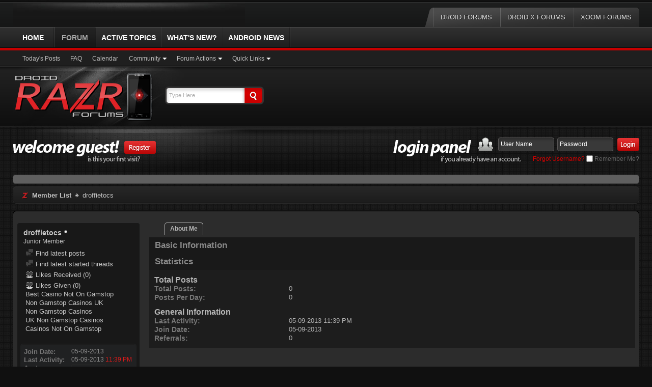

--- FILE ---
content_type: text/html; charset=UTF-8
request_url: https://razrforums.com/forum/members/10457.html
body_size: 8411
content:
<!DOCTYPE html PUBLIC "-//W3C//DTD XHTML 1.0 Transitional//EN" "http://www.w3.org/TR/xhtml1/DTD/xhtml1-transitional.dtd">
<html xmlns="http://www.w3.org/1999/xhtml" dir="ltr" lang="en" id="vbulletin_html">
<head>
	<meta http-equiv="Content-Type" content="text/html; charset=UTF-8">
<base href="."><!--[if IE]></base><![endif]-->
	<!-- Forum Runner Begin -->
<script type="text/javascript" src="../../forum/forumrunner/detect.js"></script>
<!-- Forum Runner End --><meta http-equiv="Content-Type" content="text/html; charset=ISO-8859-1">
<meta id="e_vb_meta_bburl" name="vb_meta_bburl" content="http://www.razrforums.com/forum">
<meta name="generator" content="vBulletin 4.1.7">
	<link rel="Shortcut Icon" href="../../favicon.png" type="image/x-icon">
		<meta name="keywords" content="droffietocs,droid razr,razr,motorola droid razr,motorola razr,razr android,razr droid,droid-razr,droid razr forum,razr forum">
		<meta name="description" content="droffietocs is a Junior Member in the Droid RAZR Forum - Motorola Droid RAZR Community. View droffietocs's profile.">
	<script type="text/javascript" src="../../combo_2.9.0/build/yuiloader-dom-event/yuiloader-dom-event_js_2.9.0/build/connection/connection-min.js"></script>
<script type="text/javascript">
<!--
	var SESSIONURL = "";
	var SECURITYTOKEN = "guest";
	var IMGDIR_MISC = "http://www.razrforums.com/forum/images/styles/DarkCore/misc";
	var IMGDIR_BUTTON = "http://www.razrforums.com/forum/images/styles/DarkCore/buttons";
	var vb_disable_ajax = parseInt("0", 10);
	var SIMPLEVERSION = "417";
	var BBURL = "http://www.razrforums.com/forum";
	var LOGGEDIN = 0 > 0 ? true : false;
	var THIS_SCRIPT = "member";
	var RELPATH = "/";
	var PATHS = {forum : ""}
// -->
</script>
<script type="text/javascript" src="../../forum/clientscript/vbulletin-core.js"></script>
	<link rel="alternate" type="application/rss+xml" title="Droid RAZR Forum - Motorola Droid RAZR Community RSS Feed" href="https://feeds.feedburner.com/VBSEO_FEEDBURNER">
	<link rel="stylesheet" type="text/css" href="../../forum/clientscript/vbulletin_css/style00002l/main-rollup.css">
	<!--[if lt IE 8]>
	<link rel="stylesheet" type="text/css" href="http://www.razrforums.com/forum/clientscript/vbulletin_css/style00002l/popupmenu-ie.css?d=1372966717" />
	<link rel="stylesheet" type="text/css" href="http://www.razrforums.com/forum/clientscript/vbulletin_css/style00002l/vbulletin-ie.css?d=1372966717" />
	<link rel="stylesheet" type="text/css" href="http://www.razrforums.com/forum/clientscript/vbulletin_css/style00002l/vbulletin-chrome-ie.css?d=1372966717" />
	<link rel="stylesheet" type="text/css" href="http://www.razrforums.com/forum/clientscript/vbulletin_css/style00002l/vbulletin-formcontrols-ie.css?d=1372966717" />
	<link rel="stylesheet" type="text/css" href="http://www.razrforums.com/forum/clientscript/vbulletin_css/style00002l/editor-ie.css?d=1372966717" />
	<![endif]-->
<script type="text/javascript" src="https://partner.googleadservices.com/gampad/google_service.js">
</script>
<script type="text/javascript">
GS_googleAddAdSenseService("ca-pub-7140863250046446");
GS_googleEnableAllServices();
</script>
<script type="text/javascript">
GA_googleAddSlot("ca-pub-7140863250046446", "razrforums-300f");
GA_googleAddSlot("ca-pub-7140863250046446", "razrforums-728n");
</script>
<script type="text/javascript">
GA_googleFetchAds();
</script>
        <!-- twitter app card start-->
        <!-- https://dev.twitter.com/docs/cards/types/app-card -->
        <meta name="twitter:card" content="app">
        <meta name="twitter:app:id:iphone" content="307880732">
        <meta name="twitter:app:url:iphone" content="tapatalk://">
        <meta name="twitter:app:id:ipad" content="307880732">
        <meta name="twitter:app:url:ipad" content="tapatalk://">
        <meta name="twitter:app:id:googleplay" content="com.quoord.tapatalkpro.activity">
        <meta name="twitter:app:url:googleplay" content="tapatalk://www.razrforums.com/forum?location=profile&amp;uid=10457">
    <!-- twitter app card -->
    <!-- Tapatalk Banner head start -->
    <link href="../../forum/mobiquo/smartbanner/appbanner.css" rel="stylesheet" type="text/css" media="screen">
    <script type="text/javascript">
        var is_mobile_skin     = 0;
        var app_ios_id         = "307880732";
        var app_android_id     = "com.quoord.tapatalkpro.activity";
        var app_kindle_url     = "";
        var app_banner_message = "Follow {your_forum_name} <br /> with {app_name} for [os_platform]";
        var app_forum_name     = "Droid RAZR Forum - Motorola Droid RAZR Community";
        var app_location_url   = "tapatalk://www.razrforums.com/forum?location=profile&uid=10457";
        var functionCallAfterWindowLoad = 0
    </script>
    <script src="../../forum/mobiquo/smartbanner/appbanner.js" type="text/javascript"></script>
    <!-- Tapatalk Banner head end-->
	<title>View Profile: droffietocs - Droid RAZR Forum - Motorola Droid RAZR Community</title>
	<link rel="canonical" href="https://razrforums.com/forum/members/10457.html">
	<script type="text/javascript" src="../../forum/clientscript/vbulletin_quick_edit_generic.js"></script>
	<script type="text/javascript" src="../../forum/clientscript/vbulletin_quick_edit_visitormessage.js"></script>
	<script type="text/javascript">
	<!--
	var isIE7 = navigator.userAgent.toLowerCase().indexOf('msie 7') != -1;
	var isIE = navigator.userAgent.toLowerCase().indexOf('msie') != -1;
	var isIE6 = navigator.userAgent.toLowerCase().indexOf('msie 6') != -1;
	vB_XHTML_Ready.subscribe(init_PostBits_Lite);
	function init_PostBits_Lite()
	{
		var postbits = YAHOO.util.Dom.getElementsByClassName("postbit_lite", "li", "postlist");
		for (var i = 0; i < postbits.length; i++)
		{
			new PostBit_Lite(postbits[i]);
		}
	}
	function PostBit_Lite(postbit)
	{
		this.postbit = YAHOO.util.Dom.get(postbit);
		this.postid = postbit.id.substr("piccom_".length);
		this.inlinemod = new InlineModControl(this.postbit, this.postid, "imodsel");
	}
	function getParentElement(starterElement, classPattern, testTagName) {
		var currElement = starterElement;
		var foundElement = null;
		while(!foundElement && (currElement = currElement.parentNode)) {
			if ((classPattern && (currElement.className.indexOf(classPattern) != -1)) || (testTagName && (testTagName.toLowerCase() == currElement.tagName.toLowerCase()))) 
			{
				foundElement = currElement;
			}
		}
		//go up the parentNode tree until found element with matching className
		return foundElement;
	}
	//getParentElement
	function tabViewPicker(anchorObject) {
		var clickedTabId = null;
		var tabtree = getParentElement(anchorObject,"tabslight");
		var anchorInventory = tabtree.getElementsByTagName("a");
		var tabIds = [];
		for (var i=0; (currAnchor = anchorInventory[i]); i++) {
			var anchorId = currAnchor.href.substring(currAnchor.href.indexOf("#") + 1, currAnchor.href.length);
			var parentDd = getParentElement(currAnchor,null,"dd");
			if (currAnchor == anchorObject) {
				clickedTabId = anchorId;
				parentDd.className = "userprof_module";
			}
			else
			{
				parentDd.className = "userprof_moduleinactive";
			}
			tabIds.push(anchorId);
		}
		//loop thru anchors to gather all tab IDs and set appropriate selected status
		for (var j=0; (currTabId = tabIds[j]); j++) {
			var elem = document.getElementById("view-" + currTabId);
			if (!elem) {continue;}
			if (currTabId == clickedTabId) {
				//elem.className="selected_view_section";
				YAHOO.util.Dom.replaceClass(elem, "view_section", "selected_view_section");
			}
			else
			{
				//elem.className="view_section";
				YAHOO.util.Dom.replaceClass(elem, "selected_view_section", "view_section");
			}
		}
		//set appropriate status on all tabs.
		return false;
	}
	//-->
    </script>
		<link rel="stylesheet" type="text/css" href="../../forum/clientscript/vbulletin_css/style00002l/memberinfo-rollup.css">
	<style type="text/css"></style>
	<!--[if lt IE 8]><link rel="stylesheet" type="text/css" href="http://www.razrforums.com/forum/clientscript/vbulletin_css/style00002l/sidebar-ie.css?d=1372966717" />
	<link rel="stylesheet" type="text/css" href="http://www.razrforums.com/forum/clientscript/vbulletin_css/style00002l/member-ie.css?d=1372966717" />
	<link rel="stylesheet" type="text/css" href="http://www.razrforums.com/forum/clientscript/vbulletin_css/style00002l/postbit-lite-ie.css?d=1372966717" /><![endif]-->
		<link rel="stylesheet" type="text/css" href="https://www.razrforums.com/forum/css.php?userid=10457&amp;cssuid=0&amp;d=1373313961&amp;td=ltr&amp;styleid=0&amp;sheet=userprofile.css">
		<link rel="stylesheet" type="text/css" href="../../forum/clientscript/vbulletin_css/style00002l/additional.css">
<!-- JavaScript -->
	<script src="../../ajax/libs/jquery/1.4.0/jquery.min.js" type="text/javascript"></script>
	<script src="https://www.razrforums.com/forum/images/styles/DarkCore/style/js/common.js" type="text/javascript"></script>
<!-- / JavaScript  -->
<script type="text/javascript" src="../../forum/clientscript/ncode_imageresizer-101.js"></script>
<script type="text/javascript">
<!--
NcodeImageResizer.MODE = 'enlarge';
NcodeImageResizer.MAXWIDTH = '500';
NcodeImageResizer.MAXHEIGHT = '0';
NcodeImageResizer.BBURL = 'http://www.razrforums.com/forum';
vbphrase['ncode_imageresizer_warning_small'] = 'Click here to view the full image.';
vbphrase['ncode_imageresizer_warning_filesize'] = 'Click here to view the original image of %1$sx%2$spx and %3$sKB.';
vbphrase['ncode_imageresizer_warning_no_filesize'] = 'Click here to view the original image of %1$sx%2$spx.';
vbphrase['ncode_imageresizer_warning_fullsize'] = 'Click here to view the small image.';
// -->
</script>
<style type="text/css">
  span.ncode_imageresizer_warning {
  font-size: 11px;
  font-family: Verdana, Arial, Helvetica, sans-serif;
  color: #000000;
  cursor: pointer;
  line-height: 200%;}
</style>
<link rel="stylesheet" type="text/css" href="../../forum/css_php_styleid_2_langid_1_d_1372966717_sheet_MARCO1_CKEditor_CSS.css"><script type="text/javascript" src="../../forum/vbseo/resources/scripts/vbseo_ui.js"></script>
<script type="text/javascript">
 YAHOO.util.Event.onDOMReady(function (){
 	vbseoui = new vBSEO_UI();
 	vbseoui.page_init(Array('postbody','blogbit','content','postcontainer','vbseo_like_postbit'), Array("php",1));
 });
</script>
<link rel="stylesheet" type="text/css" href="../../forum/css_php_styleid_2_langid_1_d_1372966717_sheet_additional.css">
<script type="text/javascript" src="../../forum/plugins/forumfoundry/findme/scripts/jquery/cse_php_cse_partner-pub-7140863250046446_q0u9wkgl7ha.js"></script>
</head>
<body>
<!-- Tapatalk Detect body start -->
<style type="text/css">
.ui-mobile [data-role="page"], .ui-mobile [data-role="dialog"], .ui-page 
{
top:auto;
}
</style>
<script type="text/javascript">tapatalkDetect()</script>
<!-- Tapatalk Detect banner body end -->
<div id="pageWrapper"><div class="pageWrap">
	<div id="topBar">
		<div class="socialBox">
		</div>
		<div class="linkBoxTop">
			<div class="linkBoxTopLeft"><div class="linkBoxTopWrap"><div class="linkBoxWrapBG"><div class="linkBoxTopRight">
				<ul>
										<li><a href="http://www.droidforums.net/">Droid Forums</a></li>
					<li><a href="http://www.droidxforums.com/">Droid X Forums</a></li>
					<li><a href="http://www.xoomforums.com/">Xoom Forums</a></li>
				</ul>
			</div></div></div></div>
		</div>
	</div>
	<div id="navbar" class="navbar">
	<ul id="navtabs" class="navtabs floatcontainer">
		<li><a href="../../index_php.html" class="navtab">Home</a></li>
			<li class="selected"><a class="navtab" href="../../forum/forum.html">Forum</a>
				<ul class="floatcontainer">
						<li><a href="/">Today's Posts</a></li>
					<li><a rel="help" href="../../forum/faq.html" accesskey="5">FAQ</a></li>
						<li><a href="../../forum/calendar.html">Calendar</a></li>
					<li class="popupmenu">
						<a href="javascript://" class="popupctrl" accesskey="6">Community</a>
						<ul class="popupbody popuphover">
								<li><a href="../../forum/members/list.html">Member List</a></li>
						</ul>
					</li>
					<li class="popupmenu">
						<a href="javascript://" class="popupctrl">Forum Actions</a>
						<ul class="popupbody popuphover">
							<li>
								<a rel="nofollow" href="../../forum/forumdisplay_do_markread_markreadhash_guest.html" onclick="return confirm('/')">Mark Forums Read</a>
							</li>
						</ul>
					</li>
					<li class="popupmenu">
						<a href="javascript://" class="popupctrl" accesskey="3">Quick Links</a>
						<ul class="popupbody popuphover">
							<li><a href="../../forum/showgroups.html" rel="nofollow">
									View Forum Leaders
							</a></li>
						</ul>
					</li>
				</ul>
			</li>
		<li><a rel="nofollow" href="../../index_pageid_active_topics.html" class="navtab">Active Topics</a></li>
			<li><a class="navtab" href="/" accesskey="2">What's New?</a></li>
		<li><a rel="nofollow" href="../../index_pageid_android_news.html" class="navtab">Android News</a></li>
	</ul>
</div>
<div class="above_body"> <!-- closing tag is in template navbar -->
<div id="header" class="floatcontainer doc_header">
	<a name="top" href="../../forum/forum.html" id="logo"><img src="../../img/droid-razr-header1.png" alt="Droid RAZR Forum - Motorola Droid RAZR Community"></a>
		<div class="searchBox">
			<!-- search form -->
			<form action="../../forum/search_do_process.html" method="post">
			<input type="hidden" name="securitytoken" value="guest">
			<input type="hidden" name="do" value="process">
			<ul>
				<li><div class="searchWrap"><input class="searchinput" type="text" name="query" tabindex="1004" value="Type Here..." onfocus="if (this.value == 'Type Here...') this.value = '';" onblur="if (this.value == '') this.value = 'Type Here...';" size="23"></div></li>
				<li><input type="image" src="../../forum/images/styles/DarkCore/style/searchButton-left.png" value="Search" alt="Submit"></li>
			</ul>					
			</form>
			<!-- / search form -->
		</div>
</div>
</div><!-- closing div for above_body -->
<!-- Custom Content Wrap -->
		<div id="midBar" class="clearfix">
			<div class="welcomeWrap"><div class="welcomeBar">
				<a href="../../forum/register.html" rel="nofollow" class="registerButton"><img src="../../forum/images/styles/DarkCore/style/button-register.png" alt="Register"></a>
			</div></div>
			<div class="loginWrap"><div class="loginBox">
				<!-- login form -->
				<script type="text/javascript" src="../../forum/clientscript/vbulletin_md5.js"></script>
				<form id="navbar_loginform" action="../../forum/login_do_login.html" method="post" onsubmit="md5hash(vb_login_password, vb_login_md5password, vb_login_md5password_utf, 0)">
				<ul class="clearfix">
					<li class="inputPad"><div class="loginBoxInput"><input type="text" class="loginInput default-value" name="vb_login_username" id="navbar_username" size="10" accesskey="u" tabindex="101" value="User Name"></div></li>
					<li><div class="loginBoxInput"><input type="password" class="loginInput" tabindex="102" name="vb_login_password" id="navbar_password" size="10"><input type="text" class="loginInput default-value" tabindex="102" name="vb_login_password_hint" id="navbar_password_hint" size="10" value="Password" style="display:none;"></div></li>
					<li class="submitButton"><input type="image" src="../../forum/images/styles/DarkCore/style/loginButton.png" tabindex="104" value="Log in" title="Enter your username and password in the boxes provided to login, or click the 'register' button to create a profile for yourself." accesskey="s"></li>
				</ul>
				<div class="loginBottom">
						<a rel="nofollow" href="../../forum/login_do_lostpw.html">Forgot Username?</a>
						<label for="cb_cookieuser_navbar"><input type="checkbox" name="cookieuser" value="1" id="cb_cookieuser_navbar" class="cb_cookieuser_navbar" accesskey="c" tabindex="103"> Remember Me?</label>
				</div>			
				<input type="hidden" name="s" value="">
				<input type="hidden" name="securitytoken" value="guest">
				<input type="hidden" name="do" value="login">
				<input type="hidden" name="vb_login_md5password">
				<input type="hidden" name="vb_login_md5password_utf">
			</form>
			<script type="text/javascript">
			YAHOO.util.Dom.setStyle('navbar_password_hint', "display", "inline");
			YAHOO.util.Dom.setStyle('navbar_password', "display", "none");
			vB_XHTML_Ready.subscribe(function()
			{
			//
				YAHOO.util.Event.on('navbar_username', "focus", navbar_username_focus);
				YAHOO.util.Event.on('navbar_username', "blur", navbar_username_blur);
				YAHOO.util.Event.on('navbar_password_hint', "focus", navbar_password_hint);
				YAHOO.util.Event.on('navbar_password', "blur", navbar_password);
			});
			function navbar_username_focus(e)
			{
			//
				var textbox = YAHOO.util.Event.getTarget(e);
				if (textbox.value == 'User Name')
				{
				//
					textbox.value='';
					textbox.style.color='#d1d1d0';
				}
			}
			function navbar_username_blur(e)
			{
			//
				var textbox = YAHOO.util.Event.getTarget(e);
				if (textbox.value == '')
				{
				//
					textbox.value='User Name';
					textbox.style.color='#d1d1d0';
				}
			}
			function navbar_password_hint(e)
			{
			//
				var textbox = YAHOO.util.Event.getTarget(e);
				YAHOO.util.Dom.setStyle('navbar_password_hint', "display", "none");
				YAHOO.util.Dom.setStyle('navbar_password', "display", "inline");
				YAHOO.util.Dom.get('navbar_password').focus();
			}
			function navbar_password(e)
			{
			//
				var textbox = YAHOO.util.Event.getTarget(e);
				if (textbox.value == '')
				{
					YAHOO.util.Dom.setStyle('navbar_password_hint', "display", "inline");
					YAHOO.util.Dom.setStyle('navbar_password', "display", "none");
				}
			}
			</script>
			</div></div>
		</div>
<!--// BEGIN 728x15 DARK //-->
<div style="background: transparent; margin: 5px 0;"><ol style="margin: 0; padding: 0;"><li style="margin: 0; list-style: none; background-image: none; background: #5f5f5f none; border: 1px solid #404040; color: #2f2f2f; line-height: 16px; padding: 8px 10px 8px 10px; -moz-border-radius: 5px; -webkit-border-radius: 5px; border-radius: 5px; font-size: 12px; text-align: left; clear: both;">
</li>
</ol></div>
<!--// END 728x15 DARK //-->
<div id="breadcrumb" class="breadcrumb">
	<div class="bcLeft"><div class="bcRight"><div class="bcWrap">
	<ul class="floatcontainer">
		<li class="navbithome"><a href="../../forum/forum.html" accesskey="1"><img src="../../forum/images/styles/DarkCore/misc/navbit-home.png" alt="Home"></a></li>
	<li class="navbit"><a href="../../forum/members/list.html">Member List</a></li>
	<li class="navbit lastnavbit"><span>droffietocs</span></li>
	</ul>
	<hr>
	</div></div></div>
</div>
		<div id="contentMain"><div class="contentWrap">
			<div class="contentLeft"><div class="contentRight">
				<div class="contentTL"><div class="contentTR"><div class="contentBL"><div class="contentBR">
					<div class="contentBodyWrap">
<div class="body_wrap">
<div id="ad_global_below_navbar"><center>
<div style="padding-bottom:5px">
<!-- razrforums-728n -->
<script type="text/javascript">
GA_googleFillSlot("razrforums-728n");
</script>
</div>
</center></div>
	<div class="member_content userprof fullwidth" style="display:block;float:left" id="member_content">
		<div class="profile_widgets member_summary userprof_moduleinactive userprof_moduleinactive_border sidebarleft" id="sidebar_container">
			<div class="block mainblock moduleinactive_bg">
				<h1 class="blocksubhead prof_blocksubhead">
					<span id="userinfo">
						<span class="member_username">droffietocs</span>
						<span class="member_status"><img class="inlineimg onlinestatus" src="../../forum/images/styles/DarkCore/statusicon/user-offline.png" alt="droffietocs is offline" border="0">
</span>
							<br>
							<span class="usertitle">Junior Member</span>
					</span>
				</h1>
				<div id="userinfoblock" class="floatcontainer">
					<ul id="usermenu" class="usermenu">
						<li><a rel="nofollow" href="/"><img src="../../forum/images/styles/DarkCore/site_icons/forum.png" alt="Find latest posts" class="inlineimg"> Find latest posts</a></li>
						<li><a rel="nofollow" href="/"><img src="../../forum/images/styles/DarkCore/site_icons/forum.png" alt="Find latest started threads" class="inlineimg"> Find latest started threads</a></li>
					<li><a rel="nofollow" href="/#likes_received"><img src="../../forum/vbseo/resources/images/forum/vbseo_like.png" alt="Likes Received" class="inlineimg"> Likes Received (0)</a></li>
<li><a rel="nofollow" href="/#likes_given"><img src="../../forum/vbseo/resources/images/forum/vbseo_like.png" alt="Likes Given" class="inlineimg"> Likes Given (0)</a></li><li><a href="https://mitsubishi-media.co.uk/">Best Casino Not On Gamstop</a></li><li><a href="https://www.hotelfelix.co.uk/">Non Gamstop Casinos UK</a></li><li><a href="https://www.fifteencornwall.co.uk/">Non Gamstop Casinos</a></li><li><a href="https://www.thebrexitparty.org/">UK Non Gamstop Casinos</a></li><li><a href="https://www.sussexhealthandcare.uk/">Casinos Not On Gamstop</a></li>
</ul>
				</div>
			</div>
		  <!-- stats_mini -->
<div id="view-stats_mini" class="subsection block">
	<div class="mini_stats blockbody userprof_content userprof_content_border">
	<div class="userinfo ">
		<h5 class="blocksubhead userprof_blocksubhead smaller">Mini Statistics</h5>
		<div class="blockrow member_blockrow">
			<dl class="stats">
				<dt>Join Date</dt>
				<dd> 05-09-2013</dd>
			</dl>
	<dl class="stats">
		<dt>Last Activity</dt>
		<dd> 05-09-2013 <span class="time">11:39 PM</span></dd>
	</dl>
			<dl class="stats">
				<dt>Avatar</dt>
				<dd class="avatar"><img src="../../img/razravatar.png" alt="droffietocs's Avatar" width="60" id="user_avatar"></dd>
			</dl>
		</div>
	</div><!-- blockbody -->
</div><!-- widget block mini_stats -->
</div>
<div class="underblock"></div>
<!-- / stats_mini -->
		  <!-- visitors -->
<div id="view-visitors" class="subsection block">
	<div class="visitors">
	<h5 class="blocksubhead userprof_blocksubhead smaller">Recent Visitors</h5>
	<div class="blockbody userprof_content userprof_content_border">
		<div class="blockrow member_blockrow">
			<span class="totalvisits">This page has had <strong>30</strong> visits</span>
		</div>
	</div>
</div>
</div>
<div class="underblock"></div>
<!-- / visitors -->
		</div>
		<div class="member_tabs contentright" id="userprof_content_container">
			<div class="tabbackground" id="profile_tabs">
				<div class="floatleft" id="tab_container">
					<dl class="tabslight">
						<dt>Tab Content</dt>
						<dd class="userprof_module"><a rel="nofollow" id="aboutme-tab" href="/#aboutme" onclick="return tabViewPicker(this);">About Me</a></dd>
					</dl>
				</div>
				<div class="memberprofiletabunder"></div>
			</div>
			<div class="profile_content userprof">
				<div id="view-visitor_messaging" class="view_section vm_other_prof">
				</div>
				<div id="view-aboutme" class="selected_view_section">
<div class="blocksubhead subsectionhead userprof_headers userprof_headers_border">
	<span class="subsectiontitle">About droffietocs</span>
<!-- basic information -->
<h4 class="subsectionhead-understate" id="about-me">Basic Information</h4>
<br>
</div>
<div class="subsection">
</div>
					<!-- stats -->
<div id="view-stats" class="subsection block">
	<!-- Statistics -->
<div class="blocksubhead subsectionhead userprof_headers userprof_headers_border">
<h4 id="view-statistics" class="subsectionhead-understate" style="width:100%">Statistics</h4><br>
</div>
<div class="blockbody subsection userprof_content userprof_content_border">
	<h5 class="subblocksubhead subsubsectionhead first">Total Posts</h5>
	<dl class="blockrow stats">
		<dt>Total Posts</dt>
		<dd> 0</dd>
	</dl>
	<dl class="blockrow stats">
		<dt>Posts Per Day</dt>
		<dd> 0</dd>
	</dl>
	<h5 class="subblocksubhead subsubsectionhead">General Information</h5>
	<dl class="blockrow stats">
		<dt>Last Activity</dt>
		<dd> 05-09-2013 <span class="time">11:39 PM</span></dd>
	</dl>
	<dl class="blockrow stats">
		<dt>Join Date</dt>
		<dd> 05-09-2013</dd>
	</dl>
	<dl class="blockrow stats">
		<dt>Referrals</dt>
		<dd> 0</dd>
	</dl>
</div>
<!-- view-statistics -->
</div>
<div class="underblock"></div>
<!-- / stats -->
				</div>
				<div id="view-friends-content" class="view_section">
				</div>
				<div id="view-infractions-content" class="view_section">
				</div>
			</div>
		</div>
	</div>
<div style="clear: left">
  <div id="ad_global_above_footer"><!-- Kontera ContentLink(TM);-->
<script type="text/javascript">
var dc_AdLinkColor = 'red' ;
var dc_PublisherID = 192596 ;
</script>
<script type="text/javascript" src="../../javascript/lib/KonaLibInline.js">
</script>
<!-- Kontera ContentLink(TM) --></div>
</div>
<div style="text-align:center"><h2>Cool websites</h2><ul style="list-style:none;padding-left:0"><li><a href="https://www.labissa.com/">Migliori Slot Online</a></li><li><a href="https://tescobagsofhelp.org.uk/">Non Gamstop Casinos</a></li><li><a href="https://www.essetresport.com/">I Migliori Casino Online</a></li><li><a href="https://www.face-online.org.uk/">Casino Not On Gamstop</a></li><li><a href="https://www.datamediahub.it/">Migliori Casino Online Italia</a></li><li><a href="https://nva.org.uk/">Non Gamstop Casino Sites UK</a></li><li><a href="https://www.ukbimalliance.org/">Non Gamstop Casinos UK</a></li><li><a href="https://gdalabel.org.uk/">Non Gamstop Casinos UK</a></li><li><a href="https://www.aptic.fr/">Casino En Ligne</a></li><li><a href="https://everythinggeneticltd.co.uk/casinos-not-on-gamstop/">Slots Not On Gamstop</a></li><li><a href="https://ethni-formation.com/">Meilleur Casino En Ligne</a></li><li><a href="https://link-a.net/">オンラインカジノ ランキング</a></li><li><a href="https://www.unearthedsounds.co.uk/">UK Casino Not On Gamstop</a></li><li><a href="https://www.hispaniawargames.com/">Mejores Salas De Poker España</a></li><li><a href="https://www.colofonrevistaliteraria.com/">Online Casino Sin Licencia</a></li><li><a href="https://www.clintoncards.co.uk/">Reputable Non Gamstop Casinos</a></li><li><a href="https://paleoitalia.org/">Casino Online Italiani</a></li><li><a href="https://www.cheshirewestmuseums.org/non-gamstop-casinos-uk/">Sites Not On Gamstop</a></li><li><a href="https://thegoodhub.com/">Casino En Ligne</a></li><li><a href="https://www.thehotelcollection.co.uk/casinos-not-on-gamstop/">Non Gamstop Casinos UK</a></li><li><a href="https://www.monsterpetsupplies.co.uk/">Non Gamstop Casino UK</a></li><li><a href="https://www.parentalguidance.org.uk/">Best Non Gamstop Casinos</a></li><li><a href="https://reseauvoltaire.net/">Casino Non Aams</a></li><li><a href="https://22wcss.org/">UK Casino Not On Gamstop</a></li><li><a href="https://www.dyspraxiafoundation.org.uk/">UK Casino Not On Gamstop</a></li><li><a href="https://www.etno.be/">Meilleur Site De Casino En Ligne Belgique</a></li><li><a href="https://www.truvo.be/">Meilleur Site Casino En Ligne Belgique</a></li><li><a href="https://www.progettomarzotto.org/">Casino Non Aams Italia</a></li><li><a href="https://www.abundancethebook.com/">KYC 없는 카지노</a></li><li><a href="https://savoirfaireensemble.fr/">Site De Paris Sportifs</a></li></ul></div><div id="footer" class="floatcontainer footer">
	<script type="text/javascript">
	<!--
		// Main vBulletin Javascript Initialization
		vBulletin_init();
	//-->
	</script>
</div>
</div> <!-- closing div for body_wrapper -->
<div class="below_body">
</div>
<!-- Custom Content Wrap -->
					</div>
				</div></div></div></div>
			</div></div>
		</div></div>
		<div id="footerMain">
			<div id="footerNav" class="clearfix">
<div class="skinSelect">
	<form action="../../forum/forum.html" method="get">		
	</form>
</div>
	<ul>
		<li><a href="../../forum/sendmessage.html" rel="nofollow" accesskey="9">Contact Us</a></li>
		<li><a href="/">Droid RAZR Forum - Motorola Droid RAZR Community</a></li>
		<li><a href="../../forum/archive/index.html">Archive</a></li>
		<li><a href="http://www.forumfoundry.com/privacy-policy/">Privacy Statement</a></li>
		<li><a href="../../forum/members/10457.html#top" onclick="document.location.hash='../../forum/top.html'; return false;">Top</a></li>
	</ul>
			</div>
	<div class="copyright">
		All times are GMT -6. The time now is <span class="time">02:06 PM</span>.
		<br>
		<div>
			<!-- Do not remove this copyright notice -->
			Powered by <a href="http://www.vbulletin.com/" id="vbulletinlink">vBulletin®</a> Version 4.1.7 <br>Copyright © 2013 vBulletin Solutions, Inc. All rights reserved. 
<br>SEO by vBSEO ©2011, Crawlability, Inc.<!-- Do not remove this copyright notice -->	
		</div>
		<div>
			<!-- Do not remove cronimage or your scheduled tasks will cease to function -->
			<!-- Do not remove cronimage or your scheduled tasks will cease to function -->
		</div>
	</div>
		</div>
	</div></div>
<!-- Custom Content Wrap End -->
<!-- Quantcast Tag -->
<script type="text/javascript">
var _qevents = _qevents || [];
(function() {
var elem = document.createElement('script');
elem.src = (document.location.protocol == "https:" ? "https://secure" : "http://edge") + ".quantserve.com/quant.js";
elem.async = true;
elem.type = "text/javascript";
var scpt = document.getElementsByTagName('script')[0];
scpt.parentNode.insertBefore(elem, scpt);
})();
_qevents.push({
qacct:"p-87jx2bHn_Mkko"
});
</script>
<noscript>
<div style="display:none;">
<img src="../../pixel/p-87jx2bHn_Mkko.gif" border="0" height="1" width="1" alt="Quantcast">
</div>
</noscript>
<!-- End Quantcast tag -->
<script defer src="https://static.cloudflareinsights.com/beacon.min.js/vcd15cbe7772f49c399c6a5babf22c1241717689176015" integrity="sha512-ZpsOmlRQV6y907TI0dKBHq9Md29nnaEIPlkf84rnaERnq6zvWvPUqr2ft8M1aS28oN72PdrCzSjY4U6VaAw1EQ==" data-cf-beacon='{"version":"2024.11.0","token":"331f9e92664c4c8186261e5aaccfb2b8","r":1,"server_timing":{"name":{"cfCacheStatus":true,"cfEdge":true,"cfExtPri":true,"cfL4":true,"cfOrigin":true,"cfSpeedBrain":true},"location_startswith":null}}' crossorigin="anonymous"></script>
</body>
</html>


--- FILE ---
content_type: text/css
request_url: https://razrforums.com/forum/clientscript/vbulletin_css/style00002l/additional.css
body_size: 4777
content:
@charset "UTF-8";hr{color:#444;height:1px;border:0;border-top:1px solid #444}img{border:0}.verticalAlign{vertical-align:middle}.clearfix:after{content:".";display:block;clear:both;visibility:hidden;line-height:0;height:0}.clearfix{display:inline-block}html[xmlns] .clearfix{display:block}* html .clearfix{height:1%}.lastPostIMG{position:relative;top:2px}.pure_facebook{position:absolute;top:208px;right:0;z-index:3000}*{-moz-box-shadow:none !important;-webkit-box-shadow:none !important}#forums *,#wgo *,#forumbits *{-moz-border-radius:0 !important;-webkit-border-radius:0 !important}.wgo_block{margin:0}.announcements{margin-top:10px}.body_wrapper{padding:10px 0;margin:0}.above_body{padding:0;margin:0}.threadbit .sticky,.threadbit .nonthread,.threadbit .nonsticky,.threadbit .deleted,.threadbit .discussionrow,.threadbit .ignored{border-top:0}.threadbit .sticky,.threadbit .nonthread,.threadbit .nonsticky,.threadbit .deleted,.threadbit .discussionrow,.threadbit .ignored,.wgo_block .wgo_subblock,.forumbit_nopost .forumbit_nopost .forumrow,.forumbit_post .forumrow{border-bottom:1px solid #181818;border-top:1px solid #252525}.popupbody li > a,.popupbody li > label{background:#1d1d1d}.block .searchlisthead,.block .searchlisthead a{color:#fff}.popupbody li > a,.popupbody li > label{padding:8px 10px;line-height:18px}.formsubmit label{color:#8a8a8a}.highlight{background-image:none}#fb_headerbox{padding-right:5px}.threadbit .sticky .alt{}#navcustom.navlinks{background:none;border-top:none;text-align:center;color:#696969;font-size:14px;font-weight:700;margin-top:8px;margin-bottom:0;width:100%;clear:both}#navcustom.navlinks a:link,#navcustom.navlinks a:visited{color:#a2a2a2}#navcustom.navlinks a:hover{color:#dc0000}.test{background:#1d1d1d none ;border-top:1px solid #353538;padding:10px 0;text-align:center;color:#696969;font-size:;margin-top:20px;margin-bottom:20px;width:100%;clear:both}#memberlist #searchstats{color:#fff}#footer,.footer{background:none;height:0;padding:0;margin:0}#forum_icon_legend{background:#1d1d1d url(../../../images/styles/DarkCore/style/rowBG.gif) repeat-x top left;border:1px solid #1e1e1f;clear:both}#forum_icon_legend h5{background:#222121;border-bottom:1px solid #1e1e1f}#usercp_nav hr{border:0}#sidebar_container > ul{width:99%}.posts,.postlist,#postlist{margin:0;padding:0}body{width:auto;min-width:990px;max-width:auto;margin:0}#pageWrapper{background:url(../../../images/styles/DarkCore/style/pageWrapBG.png) repeat-x top left}.pageWrap{width:auto;margin:0px 25px 0px 25px}#topBar{background:url(../../../images/styles/DarkCore/style/topBarBG-left.jpg) no-repeat top left;height:53px}.socialBox{padding-top:24px;height:28px;line-height:28px;float:left}.socialBox span{float:left;color:#797979;padding-right:6px}.socialBox img{margin:0;margin-right:5px;padding:0;float:left}.pureFacebook{float:left;padding-top:16px;height:28px;line-height:28px}.linkBoxTop{float:right;padding-top:15px}.linkBoxTopLeft{background:url(../../../images/styles/DarkCore/style/linkBoxTopLeft-left.png) no-repeat top left;height:38px;padding-left:16px}.linkBoxTopRight{background:url(../../../images/styles/DarkCore/style/linkBoxTopRight-left.png) no-repeat top right;height:38px}.linkBoxTopWrap{background:url(../../../images/styles/DarkCore/style/linkBoxTopBG.png) repeat-x top left;height:38px}.linkBoxWrapBG{background:url(../../../images/styles/DarkCore/style/linkBoxWrapBG-left.png) no-repeat top left;height:38px;line-height:38px}.linkBoxTop ul{list-style:none;padding:0;margin:0}.linkBoxTop li{background:url(../../../images/styles/DarkCore/style/linkBoxTopSplit.png) no-repeat top left;float:left}.linkBoxTop a:link,.linkBoxTop a:visited{color:#e0e0e0;text-shadow:#222222 1px 1px;padding:0 15px;display:block;text-transform:uppercase}.linkBoxTop a:hover{color:#fff}.linkBoxTop li.firstLink{background:none}.linkBoxTop li.firstLink a:link,.linkBoxTop li.firstLink a:visited{padding-left:6px}.above_body{background:none}.doc_header{background:url(../../../images/styles/DarkCore/style/headerBG-left.jpg) no-repeat top left;height:118px}#logo{float:left}.searchBox{float:left;padding:39px;0 0 0;padding-left:19px}.searchBox form{padding:0;margin:0}.searchBox input{float:left}.searchWrap{background:url(../../../images/styles/DarkCore/style/searchinput-left.png) no-repeat top left;width:156px;height:35px;float:left}.searchinput{border:0;color:#acacac;padding:0 8px;width:140px;height:35px;line-height:35px;background:transparent}.searchBox ul{list-style:none;padding:0;margin:0}.searchBox li{float:left}#midBar{background:url(../../../images/styles/DarkCore/style/midBG-left.png) no-repeat top left;position:relative}#midBar label,#midBar .label{font-weight:normal;padding:0;display:inline;float:none;clear:right}.welcomeWrap{padding-top:26px;height:63px;float:left}.welcomeBar{background:url(../../../images/styles/DarkCore/style/welcomeText-left.png) no-repeat top left;width:62px;height:44px;padding:2px 0 0 0;padding-left:219px}.registerButton{}.loginWrap{padding-top:19px}.loginBox{background:url(../../../images/styles/DarkCore/style/loginPanel-left.png) no-repeat top left;width:277px;padding:2px 0 0 0;padding-left:206px;float:right;color:#666}.loginBox ul{list-style:none;padding:0;margin:0}.loginBox li{float:left}.loginBoxInput{background:url(../../../images/styles/DarkCore/style/loginBoxInput.png) no-repeat top left;width:110px;height:27px}.loginInput{background:transparent;border:0;color:#fff;height:27px;line-height:27px;width:100px;font-size:12px;margin:0;padding:0 5px}.cb_cookieuser_navbar{position:relative;top:2px}.inputPad .loginBoxInput{}.inputPad{padding-right:6px}.loginBox label{padding:0;padding:0}.rememberMe{}.submitButton{padding-top:1px;padding-left:8px}.loginBottom{text-align:right;height:27px;line-height:27px;font-size:12px}.loginBottom a:hover{color:#fff}#contentMain{background:#2c2c2c url(../../../images/styles/DarkCore/style/contentBorder.gif) repeat-x top left}.contentWrap{background:url(../../../images/styles/DarkCore/style/contentBorder.gif) repeat-x bottom left}.contentLeft{background:url(../../../images/styles/DarkCore/style/contentBorder.gif) repeat-y top left}.contentRight{background:url(../../../images/styles/DarkCore/style/contentBorder.gif) repeat-y top right}.contentTL{background:url(../../../images/styles/DarkCore/style/contentTL.gif) no-repeat top left}.contentTR{background:url(../../../images/styles/DarkCore/style/contentTR.gif) no-repeat top right}.contentBL{background:url(../../../images/styles/DarkCore/style/contentBL.gif) no-repeat bottom left}.contentBR{background:url(../../../images/styles/DarkCore/style/contentBR.gif) no-repeat bottom right}.contentBodyWrap{padding:8px}#footerMain{background:url(../../../images/styles/DarkCore/style/footerBG.png) no-repeat top center;padding:20px 0;padding-left:4px}.copyright{line-height:18px;color:#807a77;padding-top:20px}.copyright a:link,.copyright a:visited{font-weight:700}#footerNav{font-size:15px;font-weight:700}#footerNav ul{list-style:none;padding:0;margin:0}#footerNav li{float:left;padding-right:30px}#footerNav a:link,#footerNav a:visited{color:#999}#footerNav a:hover{color:#dc0000}.skinSelect{float:right}.navbar{-moz-border-radius-bottomleft:0 !important;-moz-border-radius-bottomright:0 !important;-webkit-border-bottom-left-radius:0 !important;-webkit-border-bottom-right-radius:0 !important}.navbar{background:none;position:relative;height:78px;font:12px Arial,Calibri,Verdana,Geneva,sans-serif;color:#fff;width:100%;padding:0;margin:0}#navtabs li.selected ul.floatcontainer{margin-top:9px}#navtabs li.selected ul.floatcontainer a:link,#navtabs li.selected ul.floatcontainer a:visited{line-height:27px;height:27px}.navbar a{color:#fff}.navbar a:hover{color:#a9a9a9}.navtabs ul li:first-child{margin-left:14px;text-indent:0}.navtabs{background:none;padding-left:0}.navtabs ul{position:absolute;top:40px;left:0px;width:100%;direction:ltr}.navtabs li{background:url(../../../images/styles/DarkCore/style/navSplit.gif) no-repeat top right;float:left;padding-right:2px}.navtabs li.selected{background:url(../../../images/styles/DarkCore/style/navSplit.gif) no-repeat top right;float:left;padding-right:2px}.navtabs li li{background:none}.navtabs ul li{border-right:0;position:relative}.navtabs li a{height:40px;line-height:40px}.navtabs li a.navtab{display:block;min-width:60px;width:auto !important;width:60px;_min-width:75px;_width:auto !important;_width:75px;text-align:center;color:#fff;font-size:14px;text-transform:uppercase;text-decoration:none;line-height:37px;height:37px;padding:3px 10px 0 10px;font-weight:700;background:none}.navtabs li a.navtab:hover{background:none;color:#a9a9a9}.navtabs li.selected{color:#a9a9a9;height:40px}.navtabs li.selected a.navtab{background:url(../../../images/styles/DarkCore/style/navBG_hover.gif) repeat-x top left;color:#a9a9a9;position:relative;top:-px;padding-top:px;z-index:10}.navtabs li.selected a.navtab:hover{background:url(../../../images/styles/DarkCore/style/navBG_hover.gif) repeat-x top left}.navtabs li.selected li a,.navbar_advanced_search li a{text-decoration:none;font:12px Arial,Calibri,Verdana,Geneva,sans-serif;line-height:27px}.navtabs li.selected li{padding-right:10px}.navtabs li.selected li li{padding:0 2px}.navtabs li.selected li a{color:#bfbfbf}.navbar_advanced_search li{height:27px;display:block;clear:both}.navbar_advanced_search li a{color:#fff}.navbar_advanced_search li a:hover{color:#a9a9a9;text-decoration:none}.navtabs li.selected li a:hover{color:#fff;text-decoration:none}.navtabs li.selected .popupbody li > a{padding:0px 10px;text-indent:0;color:#8a8a8a}.navtabs li.selected li a.popupctrl{-moz-border-radius:3px;-webkit-border-radius:3px;border:solid 1px transparent;_border:none;background:transparent url(../../../images/styles/DarkCore/misc/arrow.png) no-repeat right center;padding-right:15px;_background-image:url('../../../images/styles/DarkCore/misc/arrow.gif');color:#bfbfbf}.navtabs li.selected li:hover a.popupctrl.active,.navtabs li.selected li a.popupctrl.active,.navtabs li.selected li a:hover.popupctrl{color:#fff}.breadcrumb{height:34px;color:#c3c3c3;position:relative;margin-bottom:14px}.bcLeft{background:url(../../../images/styles/DarkCore/style/bcLeft.png) no-repeat left top;height:34px}.bcRight{background:url(../../../images/styles/DarkCore/style/bcRight.png) no-repeat right top;height:34px;padding:0 8px}.bcWrap{background:url(../../../images/styles/DarkCore/style/bcBG.png) repeat-x left top;height:20px;padding:7px 10px 7px 10px;color:#c3c3c3}.breadcrumb .navbit > a,.breadcrumb .lastnavbit span{border:1px solid transparent}.breadcrumb .navbit a:link,.breadcrumb .navbit a:visited{color:#c3c3c3;font-weight:700}.breadcrumb .navbit a:hover{background:#be0b0b;color:#fff;border:1px solid transparent}.tcat{background:url(../../../images/styles/DarkCore/style/tcatBG.gif) repeat-x left top;float:left;width:100%;color:#c3c3c3;height:41px;clear:both;margin-top:8px;border:0;position:relative}.tcatLeft{background:url(../../../images/styles/DarkCore/style/tcatLeft.gif) no-repeat left top;height:41px}.tcatRight{background:url(../../../images/styles/DarkCore/style/tcatRight.gif) no-repeat right top;height:41px}.tcat .forumtitle{font-weight:700}.tcat .tcatDesc{font-size:12px;font-weight:400}.tcat h2{padding-left:16px;font:bold 15px arial,helvetica,sans-serif;line-height:41px;float:left}.tcat a:link,.tcat a:visited{color:#c3c3c3}.tcat a:hover{}.tcat .tcatCollapse{position:absolute;top:10px;right:10px}.tcat_threadlist_controls{float:right;padding-right:8px}.forumdisplaypopups,#forumdisplaypopups{clear:both}.tcat_threadlist_controls h6{height:41px;line-height:41px;padding:0;display:block;font-size:12px}.forumdisplaypopups a.popupctrl,.forumdisplaypopups.popupgroup .popupmenu a.popupctrl,.postlist_popups h6 a.popupctrl,.postlist_popups.popupgroup .popupmenu h6 a.popupctrl{background:none;display:block;_display:41px;height:41px;line-height:41px;font-family:arial,helvetica,sans-serif;font-weight:bold;font-size:12px;font-weight:700;color:#c3c3c3;padding:0 10px;border:0;float:left;clear:right}.forumdisplaypopups a:hover.popupctrl,.forumdisplaypopups.popupgroup .popupmenu a:hover.popupctrl,.postlist_popups h6 a:hover.popupctrl,.postlist_popups.popupgroup .popupmenu h6 a:hover.popupctrl{border:0;color:#c3c3c3;text-decoration:underline}#postlist_popups a,.postlist_popups a{color:#c3c3c3;_border:none}#postlist_popups a:hover,.postlist_popups a:hover{color:#c3c3c3;text-decoration:underline}#postlist_popups .popupmenu:hover a.popupctrl,#postlist_popups .popupmenu:hover .popupctrl a.popupctrl.active,.postlist_popups .popupmenu:hover a.popupctrl,.postlist_popups .popupmenu:hover .popupctrl a.popupctrl.active{border:0}#postlist_popups ul li{color:#8a8a8a}#postlist_popups ul li a,.postlist_popups ul li a{color:#8a8a8a;_border:none}#postlist_popups ul li a:hover,.postlist_popups ul li a:hover{color:#8a8a8a;text-decoration:underline}#forumdisplaypopups ul a,.forumdisplaypopups ul a{color:#8a8a8a}.thead_bar .theadrow{background:#191919 url(../../../images/styles/DarkCore/style/theadBG.gif) repeat-x left top;display:block;width:100%;float:left;position:relative;font:normal 12px arial,helvetica,sans-serif;border:1px solid #191919;border-top:1px solid #292929;color:#8a8a8a;line-height:26px}.thead_bar .padding{padding-left:12px}.thead_bar .forumhead span.forumlastpost{width:23%}.thead_bar .theadrow .forumdata{float:left}.thead_bar{float:left;position:relative;width:100%;display:block}.thead_bar .forumhead .forumtitle{width:76%}.thead_bar .foruminfo{width:53%;min-width:30%;float:left;clear:right}.thead_bar .foruminfo .forumdata{padding:0;width:100%;_width:99%}.thead_bar .forumstats,.thead_bar .forumstats_2{display:block;float:left;clear:right;width:16%;margin-right:2%}.thead_bar .foruminfo .forumdata .datacontainer{float:left;width:86%;padding:0;padding-left:68px}.thead_bar .forumactionlinks{width:5%;display:block;float:left;clear:right}.thead_bar .forumactionlink{display:block;width:18px;overflow:hidden;float:right;clear:left;background:transparent none no-repeat;position:relative}.thead_bar .forumstats li,.thead_bar .forumstats_2 li{font-size:12pxpx;text-align:right;padding-right:20px;display:block}.thead_bar .forumlastpost{display:block;float:left;clear:right}.thead_bar .theadrow .forumlastpost{width:22%}.forumbitBody{padding-right:2px;z-index:1;clear:both}#post{z-index:1}.threadlist{margin-top:0}#threadlist .threadlisthead{background:#191919 url(../../../images/styles/DarkCore/style/theadBG.gif) repeat-x left top;display:block;width:100%;float:left;position:relative;border:1px solid #191919;border-top:1px solid #292929;color:#8a8a8a;padding:2px 0;font:normal 12px arial,helvetica,sans-serif;margin:0}#threadlist .threadlisthead a,#threadlist .threadlisthead a:hover{color:#8a8a8a}.postbit .posthead,.postbitlegacy .posthead,.eventbit .eventhead{background:#191919 url(../../../images/styles/DarkCore/style/theadBG.gif) repeat-x left top;clear:both;display:block;float:left;width:100%;color:#8a8a8a;margin:-1px -1px 0;font:normal 12px arial,helvetica,sans-serif;padding:4px 0px 4px 0px;border:1px solid #191919;border-top:1px solid #292929;border-bottom:1px solid #2c2c2c}#posts .posthead a:link,#posts .posthead a:visited{color:#8a8a8a}#posts .posthead a:hover{color:#8a8a8a}#posts .posthead .time,#posts .nodecontrols{color:#8a8a8a}#postlist .userinfo{padding-top:10px}.username_container{padding:2px 0;text-align:center}.username_container .username strong{font:normal 13pt arial,helvetica,sans-serif}.usertitle,.rank{text-align:center}.usercenter{padding-top:5px;text-align:center}.post_field{background:#131313 none ;color:#8a8a8a;border:1px solid #252525;padding:3px 3px 3px 10px;margin-top:2px;text-align:left}.post_field strong{color:}.post_field dt{color:;font-weight:700}.postbit,.postbitlegacy,.eventbit{margin-bottom:0}.bbcode_container .bbcode_quote_container{background:none}.forum_info_block,.forum_info_form{background:none}.postfoot{border-top:1px solid #181818}.postfootWrap{border-right:1px solid #181818}#thread_info a.collapse{position:absolute;top:9px}.toplinks .notifications a.popupctrl{-webkit-border-radius:5px;-moz-border-radius:5px;border-radius:5px;color:#fff}.toplinks .notifications a.popupctrl:hover,.toplinks .nonotifications a.popupctrl:hover,.toplinks .nonotifications a.popupctrl.active,.toplinks ul.isuser li a:hover{-moz-border-radius:5px !important;-webkit-border-radius:5px !important}#toplinks,.toplinks{text-align:left;line-height:20px;padding:17px 0 12px 0;font-size:15px}.bottomBar{background:url(../../../images/styles/DarkCore/style/bottomBarBG.gif) repeat-x left top;height:16px;font-size:0;clear:both}.bottomBarLeft{background:url(../../../images/styles/DarkCore/style/bottomBarLeft.gif) no-repeat left top;height:16px;font-size:0}.bottomBarRight{background:url(../../../images/styles/DarkCore/style/bottomBarRight.gif) no-repeat right top;height:16px;font-size:0}h1.header,h2.header{text-transform:capitalize}.forumrow .forumtitle a:link,.forumrow .forumtitle a:visited{color:#c3c3c3;font:16px arial,helvetica,sans-serif}.forumrow .forumtitle a:hover{color:#dc0000}.forumrow .lastposttitle a:link,.forumrow .lastposttitle a:visited{color:#929292;font-weight:700}.forumrow .lastposttitle a:hover{color:#dc0000}#forums .lastpostby a.username{color:#dc0000}#forums .lastpostby a.username:hover{color:#a2a2a2}.forumdescription{color:#6f6f6f;padding:3px 0}#notices .restore{background:transparent url(http://www.razrforums.com/forum/images/styles/DarkCore/style/welcomeBG.png) repeat left top;border:0 ;color:##e5e5e5;line-height:16px;padding:8px 10px 8px 10px;-moz-border-radius:5px;-webkit-border-radius:5px;border-radius:5px}#searchtypeswitcher{border-bottom:4px solid #454646}#searchtypeswitcher li a{background-color:#585959;color:#FFF}#searchtypeswitcher li.selected a{background-color:#454646}#searchtypeswitcher li a:hover{background-color:#454646}li.sgicon .maincol,#sidebar li.sgicon .maincol,#thumbnails li{background:#202020 none }#sidebar li.sgicon .maincol .textcontrol{color:#ddd}#content .grouplist .blockrow > li,#content .grouplist .blockrow > ol,#content .grouplist .blockrow > div{background:#1d1d1d url(../../../images/styles/DarkCore/style/rowBG.gif) repeat-x left top;border:1px solid #181818}#pictures .blockbody .blockrow,#group_discussion_inlinemod_form .blockbody .blockrow{border:1px solid #181818}.toolsmenu{background:#181818 none ;_background-image:none;border:1px solid #2c2d2e}.toolsmenu div{border-top:none;color:#c6c6c6}.toolsmenu h1 a{color:#c6c6c6}.toolsmenu .popupgroup a.popupctrl,.toolsmenu .popupgroup .popupmenu a.popupctrl,.toolsmenu .nopopupgroup li a{color:#c6c6c6}.toolsmenu .popupgroup a.popupctrl,.toolsmenu .popupgroup .popupmenu a.popupctrl,.toolsmenu .popupgroup .popupmenu:hover a.popupctrl,.toolsmenu .popupgroup .popupmenu:hover .popupctrl a.popupctrl.active{color:#c6c6c6}dl.blogbit,tr.blogbit,dl.blogcatbit,tr.blogcatbit{background:#202020 none }legend{color:#353535}.wysiwyg,.formcontrols .blockrow .editor_textbox textarea:focus{background-color:#353535;color:#ddd}select{background-color:#353535;color:#ddd;border:1px solid #393939}.bbcode_container div.bbcode_code,.bbcode_container pre.bbcode_code{border:1px solid #393939}.edit_rightside textarea{background-color:#353535;color:#ddd;border:1px solid #393939}.wysiwyg_block,.wysiwyg_block iframe.textbox,.wysiwyg{background-color:#353535;color:#ddd}.editor_controls .popupmenu .popupbody{background:#242421 none repeat scroll 0 0;color:#8e8e8e}.editor_controls .popupmenu .popupbody li > a{color:#ddd}.editor_controls .popupmenu .popupbody li > a:hover{background-color:#353535}.editor_controls .popupmenu div.popupctrl{border:1px solid #393939;color:#ddd;background-color:#353535}.editor_controls .popupmenu .popupctrl.active,.editor_controls .imagebutton_hover{background-color:#353535;color:#ddd}.editor_controls .imagebutton_selected{background-color:#353535;color:#ddd}.editor_controls .imagebutton_down{background-color:#353535}.editoroverlay input.textbox:focus,.editoroverlay textarea:focus{background-color:#353535;color:#ddd}.textbox,textarea,select,#vB_Editor_QR_editor{background:#353535;background-color:#353535 !important;color:#ddd;border:1px solid #393939}span.cke_skin_kama{-moz-border-radius:5px;-webkit-border-radius:5px;border-radius:5px;border:1px solid #393939 !important;padding:5px}.cke_skin_kama .cke_wrapper{background-color:#201f1f !important;background-image:none !important;background-repeat:repeat-x;background-position:0 -1950px}.editor_textbox textarea{background-color:#201f1f !important}.cke_skin_kama .cke_toolgroup{background-image:url(http://www.razrforums.com/forum/images/styles/DarkCore/style/sprites.png);_background-image:url(http://www.razrforums.com/forum/images/styles/DarkCore/style/sprites_ie6.png);background-repeat:repeat-x}.cke_skin_kama .cke_button a:hover,.cke_skin_kama .cke_button a:focus,.cke_skin_kama .cke_button a:active{background-color:#201f1f}.cke_skin_kama .cke_rcombo a,.cke_skin_kama .cke_rcombo a:active,.cke_skin_kama .cke_rcombo a:hover{background-image:url(http://www.razrforums.com/forum/images/styles/DarkCore/style/sprites.png);_background-image:url(http://www.razrforums.com/forum/images/styles/DarkCore/style/sprites_ie6.png);background-repeat:repeat-x;background-position:0 -100px;border-bottom:1px solid #393939;border-right:1px solid #393939}#sidebar_button{float:right;margin-right:-21px}#sidebar_container.sidebarleft #sidebar_button{float:left;margin-left:-21px}#sidebar_container > ul,#blog_user_sidebar,#blog_sidebar_generic,.cms_widget{background:none;border:0}#sidebar_home #sidebar_container .block,#sidebar_container #blog_sidebar_generic .block{padding:0;background:none}#sidebar_home #sidebar_container .blocksubhead{background:#131313 url(../../../images/styles/DarkCore/style/sidebarHeadRight-left.gif) no-repeat top right;padding:0;border:0;border-bottom:1px solid #181818;height:40px;-webkit-border-radius:0;-moz-border-radius:0;border-radius:0}#sidebar_home #sidebar_container .blocksubhead img,#sidebar_container #blog_sidebar_generic .blocksubhead img{display:none}#sidebar_home #sidebar_container .blocksubhead a.collapse img,#sidebar_container #blog_sidebar_generic .blocksubhead a.collapse img{display:inline}#sidebar_home #sidebar_container .blocksubhead a.collapse,#sidebar_container #blog_sidebar_generic .blocksubhead a.collapse{position:relative;top:15px;right:15px}#sidebar_home #sidebar_container .blocksubhead span.blocktitle{background:url(../../../images/styles/DarkCore/style/sidebarHeadBG-left.gif) no-repeat top left;padding:14px 0 10px 0;padding-left:16px;display:block}.cms_widget .cms_widget_header{background:#131313 url(../../../images/styles/DarkCore/style/sidebarHeadBG-left.gif) no-repeat top left;padding:0;margin:0;border:0;border-bottom:1px solid #181818;-webkit-border-radius:0;-moz-border-radius:0;border-radius:0}.cms_widget .cms_widget_header h3{background:url(../../../images/styles/DarkCore/style/sidebarHeadWrapBG-left.gif) no-repeat top right;padding:11px 0 10px 0;padding-left:16px}#sidebar_container #blog_sidebar_generic .block{background:#131313 url(../../../images/styles/DarkCore/style/sidebarHeadBG-left.gif) no-repeat top left;-webkit-border-bottom-left-radius:5px;-webkit-border-bottom-right-radius:5px;-moz-border-radius-bottomleft:5px;-moz-border-radius-bottomright:5px;border-bottom-left-radius:5px;border-bottom-right-radius:5px}#sidebar_container #blog_sidebar_generic .block .blocksubhead{background:url(../../../images/styles/DarkCore/style/sidebarHeadWrapBG-left.gif) no-repeat top right;padding:14px 0 0 0;padding-left:16px;min-height:26px;margin:0}#sidebar_container #blog_sidebar_generic .block .blocksubhead a.collapse{position:relative;top:1px;right:15px}#sidebar_container #blog_sidebar_generic #c_blog_calendar .blocksubhead{background:#191919 url(../../../images/styles/DarkCore/style/theadBG.gif) repeat-x left top;font:normal 12px arial,helvetica,sans-serif;border:1px solid #191919;border-top:0;color:#8a8a8a;line-height:26px;padding:0}#sidebar_container #blog_sidebar_generic #c_blog_calendar .today{background:#191919 url(../../../images/styles/DarkCore/style/theadBG.gif) repeat-x left top;color:#8a8a8a}#sidebar_container #blog_sidebar_generic #whatsnewsidebar .blocksubhead{padding-left:10px}#sidebar_home #sidebar_container .blockbody,#sidebar_container #blog_sidebar_generic .blockbody{padding:0 3px;border-top:1px solid #2a2a2a;-moz-border-radius:0;-webkit-border-radius:0;border-radius:0;-webkit-border-bottom-left-radius:5px;-webkit-border-bottom-right-radius:5px;-moz-border-radius-bottomleft:5px;-moz-border-radius-bottomright:5px;border-bottom-left-radius:5px;border-bottom-right-radius:5px}.cms_widget .cms_widget_content{border-top:1px solid #2a2a2a;-moz-border-radius:0;-webkit-border-radius:0;border-radius:0;-webkit-border-bottom-left-radius:5px;-webkit-border-bottom-right-radius:5px;-moz-border-radius-bottomleft:5px;-moz-border-radius-bottomright:5px;border-bottom-left-radius:5px;border-bottom-right-radius:5px}.cms_widget .cms_widget_content_restore_widget_content{background:#202122;padding-top:8px;border-top:1px solid #2a2a2a;-moz-border-radius:0;-webkit-border-radius:0;border-radius:0;-webkit-border-bottom-left-radius:5px;-webkit-border-bottom-right-radius:5px;-moz-border-radius-bottomleft:5px;-moz-border-radius-bottomright:5px;border-bottom-left-radius:5px;border-bottom-right-radius:5px}.cke_skin_kama textarea.cke_source{background-color:#353535 !important;color:#ddd !important}.h1{font-size:1.6em;font-weight:bold;color:#df5a00;margin:10px;padding-bottom:3px}#relevant_replacement{font-size:13px;color:#A3A3A3;width:100%;margin:10px;border-top:#a0a0a0 1px solid;padding-top:3px;padding-bottom:14px}

--- FILE ---
content_type: text/css
request_url: https://razrforums.com/forum/css_php_styleid_2_langid_1_d_1372966717_sheet_additional.css
body_size: 5624
content:
@charset "UTF-8";
/* CSS Document */

/**
* Custom CSS by PurevB.com
*/

hr {
	color: #444;
	height: 1px;
	border: 0;
	border-top: 1px solid #444;
}

/* CSS Resets
~~~~~~~~~~~~~~~~~~~~~~~~~~~~~~~~~~~~~~~~~~~~~~~~~~~~~~~~~~~~~~~~~~~~~~~~~~~~~*/
img {
	border:0;
}
.verticalAlign {
	vertical-align:middle;
}
.clearfix:after {
	content: ".";
	display: block;
	clear: both;
	visibility: hidden;
	line-height: 0;
	height: 0;
}
.clearfix {
	display: inline-block;
}
html[xmlns] .clearfix {
	display: block;
}
* html .clearfix {
	height: 1%;
}
.lastPostIMG {
	position:relative;
	top:2px;
}
.pure_facebook {
	position:absolute;
	top:208px;
	right:0;
	z-index:3000;
}

/* vBulletin 4 Resets
~~~~~~~~~~~~~~~~~~~~~~~~~~~~~~~~~~~~~~~~~~~~~~~~~~~~~~~~~~~~~~~~~~~~~~~~~~~~~*/
*{ -moz-box-shadow: none !important; -webkit-box-shadow: none !important; }
#forums *, #wgo *, #forumbits * {
	-moz-border-radius: 0 !important;
	-webkit-border-radius: 0 !important;
}
.wgo_block {
	margin:0;
}
.announcements {
	margin-top:10px;
}
.body_wrapper {
	padding:10px 0;
	margin:0;
}
.above_body {
	padding:0;
	margin:0;
}
.threadbit .sticky, .threadbit .nonthread, .threadbit .nonsticky, .threadbit .deleted, .threadbit .discussionrow, .threadbit .ignored {
	border-top:0;
}

.threadbit .sticky, .threadbit .nonthread, .threadbit .nonsticky, .threadbit .deleted, .threadbit .discussionrow, .threadbit .ignored, .wgo_block .wgo_subblock, .forumbit_nopost .forumbit_nopost .forumrow, .forumbit_post .forumrow {
	border-bottom:1px solid #181818;
	border-top: 1px solid #252525;
}
.popupbody li > a,
.popupbody li > label {
	background:#1d1d1d;
}
.block .searchlisthead, .block .searchlisthead a {
	color:#fff;
}
.popupbody li > a,
.popupbody li > label {
	padding:8px 10px;
	line-height:18px;
}
.formsubmit label {
	color:#8a8a8a;
}
.highlight {
	background-image:none;
}
#fb_headerbox {
	padding-right:5px;
}
.threadbit .sticky .alt {}

#navcustom.navlinks {
	background: none;
	border-top: none;
	text-align: center;
	color: #696969;
	font-size: 14px;
        font-weight:700;
        margin-top: 8px;
        margin-bottom: 0;
        width:100%;
        clear:both;
}
#navcustom.navlinks a:link, #navcustom.navlinks a:visited {
	color:#a2a2a2;
}
#navcustom.navlinks a:hover {
	color:#dc0000;
}
.test {
	background: #1d1d1d none   ;
	border-top: 1px solid #353538;
	padding: 10px 0;
	text-align: center;
	color: #696969;
	font-size: ;
        margin-top: 20px;
        margin-bottom: 20px;
	width:100%;
	clear:both;
}
#memberlist #searchstats  {
	color:#fff;
}
#footer, .footer {
	background:none;
	height:0;
	padding:0;
	margin:0;
}
#forum_icon_legend {
	background:#1d1d1d url(images/styles/DarkCore/style/rowBG.gif) repeat-x top left;
	border: 1px solid #1e1e1f;
	clear:both;
}
#forum_icon_legend h5 {
	background:#222121;
	border-bottom: 1px solid #1e1e1f;
}
#usercp_nav hr {
        border:0;
}
#sidebar_container > ul {
	width: 99%;
}
.posts, .postlist, #postlist  {
margin:0;
padding:0;
}

/* Page Wrapper
~~~~~~~~~~~~~~~~~~~~~~~~~~~~~~~~~~~~~~~~~~~~~~~~~~~~~~~~~~~~~~~~~~~~~~~~~~~~~*/
body {
	width:auto;
	min-width:990px;
	max-width:auto;
	margin: 0;
}
#pageWrapper {
	background:url(images/styles/DarkCore/style/pageWrapBG.png) repeat-x top left;
}
.pageWrap {
	width:auto;
	margin:0px 25px 0px 25px;
}

/* Top Bar
~~~~~~~~~~~~~~~~~~~~~~~~~~~~~~~~~~~~~~~~~~~~~~~~~~~~~~~~~~~~~~~~~~~~~~~~~~~~~*/
#topBar {
	background:url(images/styles/DarkCore/style/topBarBG-left.jpg) no-repeat top left;
	height:53px;
}
.socialBox {
	padding-top:24px;
	height:28px;
	line-height:28px;
	float:left;
}
.socialBox span {
	float:left;
	color:#797979;
	padding-right:6px;
}
.socialBox img {
	margin:0;
	margin-right:5px;
	padding:0;
	float:left;
}
.pureFacebook {
	float:left;
	padding-top:16px;
	height:28px;
	line-height:28px;
}
.linkBoxTop {
	float:right;
	padding-top:15px;
}
.linkBoxTopLeft {
	background:url(images/styles/DarkCore/style/linkBoxTopLeft-left.png) no-repeat top left;
	height:38px;
	padding-left:16px;
}
.linkBoxTopRight {
	background:url(images/styles/DarkCore/style/linkBoxTopRight-left.png) no-repeat top right;
	height:38px;
}
.linkBoxTopWrap {
	background:url(images/styles/DarkCore/style/linkBoxTopBG.png) repeat-x top left;
	height:38px;
}
.linkBoxWrapBG {
	background:url(images/styles/DarkCore/style/linkBoxWrapBG-left.png) no-repeat top left;	
	height:38px;
	line-height:38px;
}
.linkBoxTop ul {
	list-style:none;
	padding:0;
	margin:0;
}
.linkBoxTop li {
	background:url(images/styles/DarkCore/style/linkBoxTopSplit.png) no-repeat top left;
	float:left;
}
.linkBoxTop a:link, .linkBoxTop a:visited {
	color:#e0e0e0;
	text-shadow: #222222 1px 1px;
	padding:0 15px;
	display:block;
	text-transform:uppercase;
}
.linkBoxTop a:hover {
	color:#fff;
}
.linkBoxTop li.firstLink {
	background:none;
}
.linkBoxTop li.firstLink a:link, .linkBoxTop li.firstLink a:visited {
	padding-left:6px;
}

/* Header
~~~~~~~~~~~~~~~~~~~~~~~~~~~~~~~~~~~~~~~~~~~~~~~~~~~~~~~~~~~~~~~~~~~~~~~~~~~~~*/
.above_body {
	background:none;
}
.doc_header {
	background:url(images/styles/DarkCore/style/headerBG-left.jpg) no-repeat top left;
	height:118px;
}
#logo {
	float:left;
}
.searchBox {
	float:left;
	padding:39px; 0 0 0;
	padding-left:19px;
}
.searchBox form {
	padding:0;
	margin:0;
}
.searchBox input {
	float:left;
}
.searchWrap {
	background: url(images/styles/DarkCore/style/searchinput-left.png) no-repeat top left;
	width:156px;
	height:35px;
	float:left;
}
.searchinput {
	border:0;
	color: #acacac;
	padding:0 8px;
	width:140px;
	height:35px;
	line-height:35px;
	background:transparent;
}
.searchBox ul {
	list-style:none;
	padding:0;
	margin:0;
}
.searchBox li {
	float:left;
}

/* Mid Bar
~~~~~~~~~~~~~~~~~~~~~~~~~~~~~~~~~~~~~~~~~~~~~~~~~~~~~~~~~~~~~~~~~~~~~~~~~~~~~*/
#midBar {
	background:url(images/styles/DarkCore/style/midBG-left.png) no-repeat top left;
	position:relative;
}
#midBar label, #midBar .label {
	font-weight:normal;
	padding: 0;
	display:inline;
	float: none;
	clear: right;
}
.welcomeWrap {
	padding-top:26px;
	height:63px;
	float:left;
}
.welcomeBar {
	background:url(images/styles/DarkCore/style/welcomeText-left.png) no-repeat top left;
	width:62px;
	height:44px;
	padding:2px 0 0 0;
	padding-left:219px;
}
.registerButton {}
.loginWrap {
	padding-top:19px;
}
.loginBox {
	background:url(images/styles/DarkCore/style/loginPanel-left.png) no-repeat top left;
	width:277px;
	padding:2px 0 0 0;
	padding-left:206px;
	float:right;
	color:#666;
}
.loginBox ul {
	list-style:none;
	padding:0;
	margin:0;
}
.loginBox li {
	float:left;
}
.loginBoxInput {
	background: url(images/styles/DarkCore/style/loginBoxInput.png) no-repeat top left;
	width:110px;
	height:27px;
}
.loginInput {
	background:transparent;
	border:0;
	color: #fff;
	height:27px;
	line-height:27px;
	width:100px; 
	font-size:12px;
	margin:0;
	padding:0 5px;
}
.cb_cookieuser_navbar{
	position: relative;
	top: 2px;
}
.inputPad .loginBoxInput {}
.inputPad {
	padding-right:6px;
}
.loginBox label {
	padding:0;
	padding:0;
}
.rememberMe {}
.submitButton {
	padding-top:1px;
padding-left:8px;
}
.loginBottom {
	text-align:right;
	height:27px;
	line-height:27px;
	font-size:12px;
}

.loginBottom a:hover {
	color:#fff;
}

/* Content
~~~~~~~~~~~~~~~~~~~~~~~~~~~~~~~~~~~~~~~~~~~~~~~~~~~~~~~~~~~~~~~~~~~~~~~~~~~~~*/
#contentMain {
	background:#2c2c2c url(images/styles/DarkCore/style/contentBorder.gif) repeat-x top left;
}
.contentWrap {
	background:url(images/styles/DarkCore/style/contentBorder.gif) repeat-x bottom left;
}
.contentLeft {
	background:url(images/styles/DarkCore/style/contentBorder.gif) repeat-y top left;
}
.contentRight {
	background:url(images/styles/DarkCore/style/contentBorder.gif) repeat-y top right;
}
.contentTL {
	background:url(images/styles/DarkCore/style/contentTL.gif) no-repeat top left;
}
.contentTR {
	background:url(images/styles/DarkCore/style/contentTR.gif) no-repeat top right;
}
.contentBL {
	background:url(images/styles/DarkCore/style/contentBL.gif) no-repeat bottom left;
}
.contentBR {
	background:url(images/styles/DarkCore/style/contentBR.gif) no-repeat bottom right;
}
.contentBodyWrap {
	padding:8px;
}

/* Footer
~~~~~~~~~~~~~~~~~~~~~~~~~~~~~~~~~~~~~~~~~~~~~~~~~~~~~~~~~~~~~~~~~~~~~~~~~~~~~*/
#footerMain {
	background:url(images/styles/DarkCore/style/footerBG.png) no-repeat top center;
	padding:20px 0;
	padding-left:4px;
}
.copyright {
	line-height:18px;
	color:#807a77;
	padding-top:20px;
}
.copyright a:link, .copyright a:visited {
	font-weight:700;
}

/* Footer Navigation
~~~~~~~~~~~~~~~~~~~~~~~~~~~~~~~~~~~~~~~~~~~~~~~~~~~~~~~~~~~~~~~~~~~~~~~~~~~~~*/
#footerNav {
	font-size:15px;
	font-weight:700;
}
#footerNav ul {
	list-style:none;
	padding:0;
	margin:0;
}
#footerNav li {
	float:left;
	padding-right:30px;
}
#footerNav a:link, #footerNav a:visited {
	color:#999;
}
#footerNav a:hover {
	color:#dc0000;
}
.skinSelect {
	float:right;
}

/* Navbar
~~~~~~~~~~~~~~~~~~~~~~~~~~~~~~~~~~~~~~~~~~~~~~~~~~~~~~~~~~~~~~~~~~~~~~~~~~~~~*/
.navbar {
	-moz-border-radius-bottomleft: 0 !important;
	-moz-border-radius-bottomright: 0 !important;
	-webkit-border-bottom-left-radius: 0 !important;
	-webkit-border-bottom-right-radius: 0 !important;
}
.navbar {
	background:none;
	position:relative;
	height:78px;
	font:   12px Arial, Calibri, Verdana, Geneva, sans-serif;
	color:#fff;
	width:100%;
	padding:0;
	margin:0;
}
#navtabs li.selected ul.floatcontainer {
	margin-top:9px;
}
#navtabs li.selected ul.floatcontainer a:link, #navtabs li.selected ul.floatcontainer a:visited {
	line-height:27px;
	height:27px;
}
.navbar a { color:#fff; }
.navbar a:hover { color:#a9a9a9; }

.navtabs ul li:first-child {
	margin-left: 14px;
	text-indent: 0;
}
.navtabs {
	background:none;
	padding-left:0;
}
.navtabs ul {
	position:absolute;
	top:40px;
	left:0px;
	width:100%;
/* This is to fix RTL menu issue under Opera */
        direction:ltr;
}
.navtabs li {
	background:url(images/styles/DarkCore/style/navSplit.gif) no-repeat top right;
	float:left;
	padding-right:2px;
}
.navtabs li.selected {
	background:url(images/styles/DarkCore/style/navSplit.gif) no-repeat top right;
	float:left;
	padding-right:2px;
}
.navtabs li li {
	background:none;
}
.navtabs ul li {
	border-right: 0;
	position: relative;
}
.navtabs li a {
	height:40px;
	line-height:40px;
}
.navtabs li a.navtab {
	display:block;
	min-width:60px;
	width:auto !important;
	width:60px;
	_min-width:75px;
	_width:auto !important;
	_width:75px;
	text-align:center;
	color:#fff;
	font-size:14px;
	text-transform:uppercase;
	text-decoration:none;
	line-height:37px;
	height:37px;
	padding:3px 10px 0 10px;
	font-weight:700;
	background:none;
}
.navtabs li a.navtab:hover {
	background:none;
	color:#a9a9a9;
}

.navtabs li.selected {
	color:#a9a9a9;
	height:40px;
}
.navtabs li.selected a.navtab {
	background:url(images/styles/DarkCore/style/navBG_hover.gif) repeat-x top left;
	color:#a9a9a9;
	position:relative;
	top:-px;
	padding-top:px;
	z-index:10;
}
.navtabs li.selected a.navtab:hover {
	background:url(images/styles/DarkCore/style/navBG_hover.gif) repeat-x top left;
}
.navtabs li.selected li a,
.navbar_advanced_search li a {
	text-decoration:none;
	font:   12px Arial, Calibri, Verdana, Geneva, sans-serif;
	line-height:27px;
}
.navtabs li.selected li {
	padding-right:10px;
}
.navtabs li.selected li li {
	padding:0 2px;
}
.navtabs li.selected li a {
	color:#bfbfbf;
}
.navbar_advanced_search li {
	height: 27px;
	display:block;
	clear:both;
}
.navbar_advanced_search li a {
	color:#fff;
}
.navbar_advanced_search li a:hover {
	color:#a9a9a9;
	text-decoration:none;
}

.navtabs li.selected li a:hover {
	color:#fff;
	text-decoration:none;
}

.navtabs li.selected .popupbody li > a {
	padding:0px 10px;
	text-indent: 0;
	color: #8a8a8a;
}

.navtabs li.selected li a.popupctrl {
	-moz-border-radius:3px;
	-webkit-border-radius:3px;	
	border:solid 1px transparent;
	_border: none;
	background:transparent url(images/styles/DarkCore/misc/arrow.png) no-repeat right center;
	padding-right:15px;
        _background-image:url('images/styles/DarkCore/misc/arrow.gif');
	color:#bfbfbf;
}

.navtabs li.selected li:hover a.popupctrl.active,
.navtabs li.selected li a.popupctrl.active,
.navtabs li.selected li a:hover.popupctrl {
	color:#fff;
}

/* Breadcrumb
~~~~~~~~~~~~~~~~~~~~~~~~~~~~~~~~~~~~~~~~~~~~~~~~~~~~~~~~~~~~~~~~~~~~~~~~~~~~~*/
.breadcrumb {
	height:34px;
	color:#c3c3c3;
	position:relative;
	margin-bottom:14px;
}
.bcLeft {
	background: url(images/styles/DarkCore/style/bcLeft.png) no-repeat left top;
	height:34px;
}
.bcRight {
	background: url(images/styles/DarkCore/style/bcRight.png) no-repeat right top;
	height:34px;
	padding:0 8px;
}
.bcWrap {
	background: url(images/styles/DarkCore/style/bcBG.png) repeat-x left top;
	height:20px;
	padding:7px 10px 7px 10px;
	color:#c3c3c3;
}
.breadcrumb .navbit > a, .breadcrumb .lastnavbit span {
	border:1px solid transparent;
}
.breadcrumb .navbit a:link, .breadcrumb .navbit a:visited {
	color:#c3c3c3;
	font-weight:700;
}
.breadcrumb .navbit a:hover {
	background:#be0b0b;
	color:#fff;
	border:1px solid transparent;
}

/* tcat Bars (Title Bars for Forum Home, Forum Display & Postbit)
~~~~~~~~~~~~~~~~~~~~~~~~~~~~~~~~~~~~~~~~~~~~~~~~~~~~~~~~~~~~~~~~~~~~~~~~~~~~~*/
.tcat {
	background: url(images/styles/DarkCore/style/tcatBG.gif) repeat-x left top;
	float: left;
	width: 100%;
	color: #c3c3c3;
	height:41px;
	clear:both;
	margin-top: 8px;
	border:0;
	position:relative;
}
.tcatLeft {
	background: url(images/styles/DarkCore/style/tcatLeft.gif) no-repeat left top;
	height:41px;
}
.tcatRight {
	background: url(images/styles/DarkCore/style/tcatRight.gif) no-repeat right top;
	height:41px;
}
.tcat .forumtitle {
	font-weight:700;

}
.tcat .tcatDesc {
	font-size:12px;
	font-weight:400;
}
.tcat h2 {
	padding-left:16px;
	font:   bold 15px arial, helvetica, sans-serif;
	line-height:41px;
	float:left;
}
.tcat a:link, .tcat a:visited {
	color:#c3c3c3;
}
.tcat a:hover {

}
.tcat .tcatCollapse {
	position:absolute;
	top:10px;
	right:10px;
}
/* tcat Thread List Controls - Forumdisplay */
.tcat_threadlist_controls {
	float:right;
	padding-right:8px;
}
.forumdisplaypopups, #forumdisplaypopups {
	clear:both;
}
.tcat_threadlist_controls h6 {
	height:41px;
	line-height:41px;
	padding:0;
	display:block;
	font-size:12px;
}
.forumdisplaypopups a.popupctrl, .forumdisplaypopups.popupgroup .popupmenu a.popupctrl,
.postlist_popups h6 a.popupctrl, .postlist_popups.popupgroup .popupmenu h6 a.popupctrl {
	background:none;
	display:block;
	_display:41px;
	height:41px;
	line-height:41px;
	font-family:arial, helvetica, sans-serif;
	font-weight:bold;
	font-size:12px;
	font-weight:700;
	color:#c3c3c3;
	padding:0 10px;
	border: 0;
	float: left;
	clear: right;
}
.forumdisplaypopups a:hover.popupctrl, .forumdisplaypopups.popupgroup .popupmenu a:hover.popupctrl,
.postlist_popups h6 a:hover.popupctrl, .postlist_popups.popupgroup .popupmenu h6 a:hover.popupctrl {
	border: 0;
	color:#c3c3c3;
	text-decoration:underline;
}
#postlist_popups a, .postlist_popups a {
	color: #c3c3c3;
	_border: none;
}
#postlist_popups a:hover, .postlist_popups a:hover {
	color: #c3c3c3;
	text-decoration:underline;
}
#postlist_popups .popupmenu:hover a.popupctrl, #postlist_popups .popupmenu:hover .popupctrl a.popupctrl.active, .postlist_popups .popupmenu:hover a.popupctrl, .postlist_popups .popupmenu:hover .popupctrl a.popupctrl.active {
	border: 0;
}

#postlist_popups ul li {
	color:#8a8a8a;
}
#postlist_popups ul li a, .postlist_popups ul li a {
	color:#8a8a8a;
	_border: none;
}

#postlist_popups ul li a:hover, .postlist_popups ul li a:hover {
	color:#8a8a8a;
	text-decoration:underline;
}

#forumdisplaypopups ul a, .forumdisplaypopups ul a {
	color:#8a8a8a;
}

/* Thead Bars (Forum Home, Forum Display & Postbit)
~~~~~~~~~~~~~~~~~~~~~~~~~~~~~~~~~~~~~~~~~~~~~~~~~~~~~~~~~~~~~~~~~~~~~~~~~~~~~*/
.thead_bar .theadrow {
	background:#191919 url(images/styles/DarkCore/style/theadBG.gif) repeat-x left top;
	display:block;
	width: 100%;
	float: left;
	position:relative;
	font:  normal 12px arial, helvetica, sans-serif;
	border:1px solid #191919;
	border-top:1px solid #292929;
	color:#8a8a8a;
	line-height:26px;
}
.thead_bar .padding {
	padding-left:12px;
}
.thead_bar .forumhead span.forumlastpost {
	width: 23%;
}
.thead_bar .theadrow .forumdata  {
	float: left;
}
.thead_bar {
	float: left;
	position:relative;
	width: 100%;
	display:block;
}
.thead_bar .forumhead .forumtitle {
	width: 76%;
}
.thead_bar .foruminfo {
	width: 53%;
	min-width: 30%;
	float: left;
	clear: right;
}
.thead_bar .foruminfo .forumdata {
	padding: 0;
	width: 100%;
	_width: 99%;
}
.thead_bar .forumstats, .thead_bar .forumstats_2 {
	display: block;
	float: left;
	clear: right;
	width: 16%;
	margin-right: 2%;
}
.thead_bar .foruminfo .forumdata .datacontainer {
	float: left;
	width: 86%;
	padding:0;
	padding-left: 68px;
}
.thead_bar .forumactionlinks {
	width: 5%;
	display:block;
	float:left;
	clear:right;
}
.thead_bar .forumactionlink {
	display:block;
	width:18px;
	overflow:hidden;
	float: right;
	clear: left;
	background:transparent none no-repeat;
	position: relative;
}
.thead_bar .forumstats li, .thead_bar .forumstats_2 li{
	font-size: 12pxpx;
	text-align: right;
	padding-right: 20px;
	display:block;
}
.thead_bar .forumlastpost {
	display:block;
	float: left;
	clear: right;
}
.thead_bar .theadrow .forumlastpost {
	width: 22%;
}
.forumbitBody {
	padding-right:2px;
	z-index:1;
	clear:both;
}
#post {
	z-index:1;
}
.threadlist {
	margin-top:0;
}
#threadlist .threadlisthead {
	background:#191919 url(images/styles/DarkCore/style/theadBG.gif) repeat-x left top;
	display:block;
	width: 100%;
	float: left;
	position:relative;
	border:1px solid #191919;
	border-top:1px solid #292929;
	color:#8a8a8a;
	padding:2px 0;
	font:  normal 12px arial, helvetica, sans-serif;
	margin: 0;
}
#threadlist .threadlisthead a, #threadlist .threadlisthead a:hover {
	color:#8a8a8a;
}
.postbit .posthead, .postbitlegacy .posthead, .eventbit .eventhead {
	background:#191919 url(images/styles/DarkCore/style/theadBG.gif) repeat-x left top;
	clear:both;
	display:block;
	float: left;
	width: 100%;
	color:#8a8a8a;
	margin: -1px -1px 0;
	font:  normal 12px arial, helvetica, sans-serif;
	padding:4px 0px 4px 0px;
	border:1px solid #191919;
	border-top:1px solid #292929;
	border-bottom:1px solid #2c2c2c;
}
#posts .posthead a:link, #posts .posthead a:visited {
	color:#8a8a8a;
}
#posts .posthead a:hover {
	color:#8a8a8a;
}
#posts .posthead .time, #posts .nodecontrols {
	color:#8a8a8a;
}

/* Postbit CSS (Center Userinfo, Userinfo boxed stats wrap)
~~~~~~~~~~~~~~~~~~~~~~~~~~~~~~~~~~~~~~~~~~~~~~~~~~~~~~~~~~~~~~~~~~~~~~~~~~~~~*/
#postlist .userinfo {
	padding-top:10px;
}
.username_container {
	padding:2px 0;
	text-align:center;
}
.username_container .username strong {
	font:  normal 13pt arial, helvetica, sans-serif;
}
.usertitle, .rank {
	text-align:center;
}
.usercenter {
	padding-top:5px;
	text-align:center;
}
.post_field {
	background:#131313 none   ;
	color:#8a8a8a;
	border:1px solid #252525;
	padding:3px 3px 3px 10px;
	margin-top: 2px;
	text-align:left;
}
.post_field strong {
	color:;
}
.post_field dt {
	color:;
	font-weight:700;
}
.postbit, .postbitlegacy, .eventbit {
	margin-bottom: 0;
}
.bbcode_container .bbcode_quote_container {
	background:none;
}

.forum_info_block, .forum_info_form {
	background:none;
}
.postfoot {
	border-top: 1px solid #181818;
}
.postfootWrap {
	border-right: 1px solid #181818;
}

#thread_info a.collapse {
	position: absolute;
	top: 9px;
}

/*************************************************/
/* TOP MEMBER BAR*/
.toplinks .notifications a.popupctrl {	
       -webkit-border-radius: 5px;
-moz-border-radius: 5px;
       border-radius: 5px;
       color:#fff;
}

.toplinks .notifications a.popupctrl:hover, .toplinks .nonotifications a.popupctrl:hover, .toplinks .nonotifications a.popupctrl.active, .toplinks ul.isuser li a:hover {
	-moz-border-radius: 5px !important;
	-webkit-border-radius: 5px !important;
}
#toplinks, .toplinks {
	text-align:left;
	line-height:20px;
	padding:17px 0 12px 0;
	font-size:15px;
}

/* Bottom Bar
~~~~~~~~~~~~~~~~~~~~~~~~~~~~~~~~~~~~~~~~~~~~~~~~~~~~~~~~~~~~~~~~~~~~~~~~~~~~~*/
.bottomBar {
	background: url(images/styles/DarkCore/style/bottomBarBG.gif) repeat-x left top;
	height:16px;
	font-size:0;
	clear:both;
}
.bottomBarLeft {
	background: url(images/styles/DarkCore/style/bottomBarLeft.gif) no-repeat left top;
	height:16px;
	font-size:0;
}
.bottomBarRight {
	background: url(images/styles/DarkCore/style/bottomBarRight.gif) no-repeat right top;
	height:16px;
	font-size:0;
}

/* CMS & Blog CSS
~~~~~~~~~~~~~~~~~~~~~~~~~~~~~~~~~~~~~~~~~~~~~~~~~~~~~~~~~~~~~~~~~~~~~~~~~~~~~*/
h1.header, h2.header { 
	text-transform:capitalize; 
}

/* Forum Home
~~~~~~~~~~~~~~~~~~~~~~~~~~~~~~~~~~~~~~~~~~~~~~~~~~~~~~~~~~~~~~~~~~~~~~~~~~~~~*/
.forumrow .forumtitle a:link, .forumrow .forumtitle a:visited {
	color:#c3c3c3;
	font:   16px arial, helvetica, sans-serif;
}
.forumrow .forumtitle a:hover{
	color:#dc0000;
}
.forumrow .lastposttitle a:link, .forumrow .lastposttitle a:visited {
	color:#929292;
	font-weight:700;
}
.forumrow .lastposttitle a:hover{
	color:#dc0000;
}
#forums .lastpostby a.username {
	color:#dc0000;
}
#forums .lastpostby a.username:hover {
	color:#a2a2a2;
}
.forumdescription {
	color:#6f6f6f;
	padding:3px 0;
}
#notices .restore {
	background:transparent url(http://www.razrforums.com/forum/images/styles/DarkCore/style/welcomeBG.png) repeat left top;
	border:0  ;
	color:##e5e5e5;
	line-height:16px;
	padding:8px 10px 8px 10px;
	-moz-border-radius: 5px;
	-webkit-border-radius: 5px;
	border-radius: 5px;
}

/* Advanced Search
~~~~~~~~~~~~~~~~~~~~~~~~~~~~~~~~~~~~~~~~~~~~~~~~~~~~~~~~~~~~~~~~~~~~~~~~~~~~~*/
#searchtypeswitcher {
	border-bottom:4px solid #454646;
}
#searchtypeswitcher li a {
	background-color:#585959;
	color:#FFF;
}

#searchtypeswitcher li.selected a {
	background-color:#454646;
}

#searchtypeswitcher li a:hover {
	background-color:#454646;
}

/* vBulletin Groups
~~~~~~~~~~~~~~~~~~~~~~~~~~~~~~~~~~~~~~~~~~~~~~~~~~~~~~~~~~~~~~~~~~~~~~~~~~~~~*/
li.sgicon .maincol, #sidebar li.sgicon .maincol,#thumbnails li {
	background: #202020 none   ;
}
#sidebar li.sgicon .maincol .textcontrol {
	color: #ddd;
}
#content .grouplist .blockrow > li, #content .grouplist .blockrow > ol, #content .grouplist .blockrow > div {
	background: #1d1d1d url(images/styles/DarkCore/style/rowBG.gif) repeat-x left top;
	border: 1px solid #181818;
}
#pictures .blockbody .blockrow, #group_discussion_inlinemod_form .blockbody .blockrow {
	border: 1px solid #181818;
}
.toolsmenu {
	background: #181818 none   ;
	_background-image: none;
	border: 1px solid #2c2d2e;
}
.toolsmenu div {
	border-top:none;
	color: #c6c6c6;
}
.toolsmenu h1 a {
	color: #c6c6c6;
}
.toolsmenu .popupgroup a.popupctrl, .toolsmenu .popupgroup .popupmenu a.popupctrl, .toolsmenu .nopopupgroup li a {
	color: #c6c6c6;
}

.toolsmenu .popupgroup a.popupctrl, .toolsmenu .popupgroup .popupmenu a.popupctrl, .toolsmenu .popupgroup .popupmenu:hover a.popupctrl, .toolsmenu .popupgroup .popupmenu:hover .popupctrl a.popupctrl.active {
	color: #c6c6c6;
}
dl.blogbit, tr.blogbit,
dl.blogcatbit, tr.blogcatbit {
	background: #202020 none   ;
}

/* Dark Skin Inputs
~~~~~~~~~~~~~~~~~~~~~~~~~~~~~~~~~~~~~~~~~~~~~~~~~~~~~~~~~~~~~~~~~~~~~~~~~~~~~*/
legend {
color: #353535;
}

.wysiwyg, .formcontrols .blockrow .editor_textbox textarea:focus {
background-color: #353535;
color: #ddd;
}

select {
background-color: #353535;
color: #ddd;
border: 1px solid #393939;
}

.bbcode_container div.bbcode_code, .bbcode_container pre.bbcode_code {
border: 1px solid #393939;
}

.edit_rightside textarea {
background-color: #353535;
color: #ddd;
border: 1px solid #393939;
}

.wysiwyg_block, .wysiwyg_block iframe.textbox, .wysiwyg {
background-color: #353535;
color: #ddd;
}

.editor_controls .popupmenu .popupbody {
background:#242421 none repeat scroll 0 0;
color: #8e8e8e;
}

.editor_controls .popupmenu .popupbody li > a {
 color:#ddd;
}

.editor_controls .popupmenu .popupbody li > a:hover {
background-color: #353535;
}

.editor_controls .popupmenu div.popupctrl {
border:1px solid #393939;
color:#ddd;
background-color:#353535;
}

.editor_controls .popupmenu .popupctrl.active,
.editor_controls .imagebutton_hover {
background-color: #353535;
color: #ddd;
}

.editor_controls .imagebutton_selected {
background-color: #353535;
color: #ddd;
}

.editor_controls .imagebutton_down {
background-color: #353535;
}

.editoroverlay input.textbox:focus,
.editoroverlay textarea:focus {
background-color: #353535;
color: #ddd;
}

.textbox, textarea, select, #vB_Editor_QR_editor {
background:#353535;
background-color: #353535 !important;
color: #ddd;
border: 1px solid #393939;
}

/* CKEditor Style
~~~~~~~~~~~~~~~~~~~~~~~~~~~~~~~~~~~~~~~~~~~~~~~~~~~~~~~~~~~~~~~~~~~~~~~~~~~~~*/
span.cke_skin_kama
{
	-moz-border-radius: 5px;
	-webkit-border-radius: 5px;
	border-radius: 5px;
	border: 1px solid #393939 !important;
	padding: 5px;
}
.cke_skin_kama .cke_wrapper
{
	background-color:#201f1f !important;
	background-image: none !important;
	background-repeat: repeat-x;
	background-position: 0 -1950px;
}
.editor_textbox textarea
{
	background-color:#201f1f !important;
}

/* CKEditor - Button Background */
.cke_skin_kama .cke_toolgroup
{
	background-image: url(http://www.razrforums.com/forum/images/styles/DarkCore/style/sprites.png);
	_background-image: url(http://www.razrforums.com/forum/images/styles/DarkCore/style/sprites_ie6.png);
	background-repeat: repeat-x;
}

/* CKEditor - Button Background Hover */
.cke_skin_kama .cke_button a:hover,
.cke_skin_kama .cke_button a:focus,
.cke_skin_kama .cke_button a:active	/* IE */
{
	background-color: #201f1f;
}

/* CKEditor - Dropdown Box Background */
.cke_skin_kama .cke_rcombo a,
.cke_skin_kama .cke_rcombo a:active,
.cke_skin_kama .cke_rcombo a:hover
{
	background-image: url(http://www.razrforums.com/forum/images/styles/DarkCore/style/sprites.png);
	_background-image: url(http://www.razrforums.com/forum/images/styles/DarkCore/style/sprites_ie6.png);
	background-repeat: repeat-x;
	background-position: 0 -100px;
	border-bottom:1px solid #393939;
	border-right:1px solid #393939;
}

/* Sidebar CSS
~~~~~~~~~~~~~~~~~~~~~~~~~~~~~~~~~~~~~~~~~~~~~~~~~~~~~~~~~~~~~~~~~~~~~~~~~~~~~*/
#sidebar_button {
	float:right;
	margin-right:-21px;
}
#sidebar_container.sidebarleft #sidebar_button {
	float:left;
	margin-left:-21px;
}
#sidebar_container > ul, #blog_user_sidebar, #blog_sidebar_generic, .cms_widget {
background:none;
border:0;
}
#sidebar_home #sidebar_container .block, #sidebar_container #blog_sidebar_generic .block {
padding:0;
background:none;
}
#sidebar_home #sidebar_container .blocksubhead {
	background:#131313 url(images/styles/DarkCore/style/sidebarHeadRight-left.gif) no-repeat top right;
	padding:0;
	border:0;
	border-bottom:1px solid #181818;
	height:40px;
	-webkit-border-radius: 0;
	-moz-border-radius: 0;
	border-radius: 0;
}
#sidebar_home #sidebar_container .blocksubhead img, #sidebar_container #blog_sidebar_generic .blocksubhead img {
	display:none;
}
#sidebar_home #sidebar_container .blocksubhead a.collapse img, #sidebar_container #blog_sidebar_generic .blocksubhead a.collapse img {
	display:inline;
}
#sidebar_home #sidebar_container .blocksubhead a.collapse, #sidebar_container #blog_sidebar_generic .blocksubhead a.collapse {
	position:relative;
	top:15px;
	right:15px;
}
#sidebar_home #sidebar_container .blocksubhead span.blocktitle {
	background:url(images/styles/DarkCore/style/sidebarHeadBG-left.gif) no-repeat top left;
	padding:14px 0 10px 0;
	padding-left:16px;
	display:block;
}
.cms_widget .cms_widget_header {
	background:#131313 url(images/styles/DarkCore/style/sidebarHeadBG-left.gif) no-repeat top left;
	padding:0;
	margin:0;
	border:0;
	border-bottom:1px solid #181818;
	-webkit-border-radius: 0;
	-moz-border-radius: 0;
	border-radius: 0;
}
.cms_widget .cms_widget_header h3 {
	background:url(images/styles/DarkCore/style/sidebarHeadWrapBG-left.gif) no-repeat top right;
	padding:11px 0 10px 0;
	padding-left:16px;
}
#sidebar_container #blog_sidebar_generic .block {
	background:#131313 url(images/styles/DarkCore/style/sidebarHeadBG-left.gif) no-repeat top left;
	-webkit-border-bottom-left-radius: 5px;
	-webkit-border-bottom-right-radius: 5px;
	-moz-border-radius-bottomleft: 5px;
	-moz-border-radius-bottomright: 5px;
	border-bottom-left-radius: 5px;
	border-bottom-right-radius: 5px;
}
#sidebar_container #blog_sidebar_generic .block .blocksubhead {
	background:url(images/styles/DarkCore/style/sidebarHeadWrapBG-left.gif) no-repeat top right;
	padding:14px 0 0 0;
	padding-left:16px;
	min-height:26px;
	margin:0;
}
#sidebar_container #blog_sidebar_generic .block .blocksubhead a.collapse {
	position:relative;
	top:1px;
	right:15px;
}
#sidebar_container #blog_sidebar_generic #c_blog_calendar .blocksubhead {
	background:#191919 url(images/styles/DarkCore/style/theadBG.gif) repeat-x left top;
	font:  normal 12px arial, helvetica, sans-serif;
	border:1px solid #191919;
	border-top:0;
	color:#8a8a8a;
	line-height:26px;
	padding:0;
}
#sidebar_container #blog_sidebar_generic #c_blog_calendar .today {
	background:#191919 url(images/styles/DarkCore/style/theadBG.gif) repeat-x left top;
	color:#8a8a8a;
}
#sidebar_container #blog_sidebar_generic #whatsnewsidebar .blocksubhead {
	padding-left:10px;
}
#sidebar_home #sidebar_container .blockbody, #sidebar_container #blog_sidebar_generic .blockbody {
	padding:0 3px;
	border-top:1px solid #2a2a2a;
	-moz-border-radius:0;
	-webkit-border-radius: 0;
	border-radius: 0;
	-webkit-border-bottom-left-radius: 5px;
	-webkit-border-bottom-right-radius: 5px;
	-moz-border-radius-bottomleft: 5px;
	-moz-border-radius-bottomright: 5px;
	border-bottom-left-radius: 5px;
	border-bottom-right-radius: 5px;
}
.cms_widget .cms_widget_content {
	border-top:1px solid #2a2a2a;
	-moz-border-radius:0;
	-webkit-border-radius: 0;
	border-radius: 0;
	-webkit-border-bottom-left-radius: 5px;
	-webkit-border-bottom-right-radius: 5px;
	-moz-border-radius-bottomleft: 5px;
	-moz-border-radius-bottomright: 5px;
	border-bottom-left-radius: 5px;
	border-bottom-right-radius: 5px;
}
.cms_widget .cms_widget_content_restore_widget_content {
	background:#202122;
	padding-top:8px;
	border-top:1px solid #2a2a2a;
	-moz-border-radius:0;
	-webkit-border-radius: 0;
	border-radius: 0;
	-webkit-border-bottom-left-radius: 5px;
	-webkit-border-bottom-right-radius: 5px;
	-moz-border-radius-bottomleft: 5px;
	-moz-border-radius-bottomright: 5px;
	border-bottom-left-radius: 5px;
	border-bottom-right-radius: 5px;
}
.cke_skin_kama textarea.cke_source {
	background-color:#353535 !important;
	color: #ddd !important;
}

.h1 {
    font-size: 1.6em;
    font-weight: bold;
    color: #df5a00;
    margin: 10px;
    padding-bottom: 3px;
}

#relevant_replacement {
 font-size: 13px;
 color: #A3A3A3;
 width: 100%;
 margin: 10px;
 border-top: #a0a0a0 1px solid;
 padding-top: 3px;
 padding-bottom: 14px;
}

--- FILE ---
content_type: application/javascript
request_url: https://razrforums.com/forum/plugins/forumfoundry/findme/scripts/jquery/cse_php_cse_partner-pub-7140863250046446_q0u9wkgl7ha.js
body_size: -170
content:
$(document).ready(function(){$("#fffm_keywords_block").children().each(function(){if ($(this).attr("id")=="fffm-cse-notice")return;$(this).wrapInner('<a href="http://www.google.com/cse?ie=UTF-8&cx=partner-pub-7140863250046446%3Aq0u9wkgl7ha&q='+$(this).text()+'" target="_blank"></a>');});});

--- FILE ---
content_type: application/javascript
request_url: https://razrforums.com/javascript/lib/KonaLibInline.js
body_size: 4663
content:
var KONA_PREV_VERSION="2013_28_07";  window.KONA_VERSION||(window.KONA_VERSION="2013_07_30");if(window.parent!==window&&!window.dc_Frames)try{window.parent.location.href!==window.location.href&&(window.konaBeenHere=!0)}catch(e$$8){window.konaBeenHere=!0} if(!0!==window.konaBeenHere){window.konaBeenHere=!0;var konaGetTime=function(){return(new Date).getTime()},konaStartTime=konaGetTime(),KONTERA_INTERFACE={};(function(){function a(){if(!e){if(!document.body)return setTimeout(a,13);e=true;for(var b=0;b<f.length;b=b+1)f[b].call(document)}}function b(){if(!e){try{document.documentElement.doScroll("left")}catch(c){setTimeout(b,1);return}a()}}var c=false,d,e=false,f=[];document.addEventListener?d=function(){document.removeEventListener("DOMContentLoaded", d,false);a()}:document.attachEvent&&(d=function(){if(document.readyState==="complete"){document.detachEvent("onreadystatechange",d);a()}});KONTERA_INTERFACE.ready=function(g){if(!c){c=true;if(document.readyState==="complete")a();else if(document.addEventListener){document.addEventListener("DOMContentLoaded",d,false);window.addEventListener("load",a,false)}else if(document.attachEvent){document.attachEvent("onreadystatechange",d);window.attachEvent("onload",a);var h=false;try{h=window.frameElement=== null}catch(k){}document.documentElement.doScroll&&h&&b()}}e?g.call(document):f&&f.push(g)}})();KONTERA_INTERFACE.getReporterUrl=function(){return function(a){return a.indexOf("?")>0?a:a+"?"}(function(){var a=KONTERA_INTERFACE.reactionResponse?KONTERA_INTERFACE.reactionResponse.reporterUrl:void 0;return a?a:"http://kona33.kontera.com/KonaReport.js?rId=dummy&p="+window.dc_PublisherID}())};KONTERA_INTERFACE.getReporterParams=function(){return KONTERA_INTERFACE.urlToJson(KONTERA_INTERFACE.getReporterUrl())}; var isWindows=function(){return navigator.userAgent.indexOf("Windows")!==-1?true:false},isMac=function(){return navigator.userAgent.indexOf("Mac")!==-1?true:false},getQueryVariable=function(a){for(var b="",c=null,d=window.location.search.substring(1).split("&"),e=0;e<d.length;e=e+1){c=d[e].split("=");c[0]===a&&(b=c[1])}return b},kona$=function(a){return document.getElementById(a)},exploreDomainName=function(){var a=konaThisURL.toLowerCase(),b="";if(a.indexOf("http://www")===0||a.indexOf("https://www")=== 0){b=a.indexOf("http://www")+11;b=a.substring(b,a.length);b.indexOf("/")>-1&&(b=b.substring(0,b.indexOf("/")))}else if(a.indexOf("http://")===0||a.indexOf("https://")===0){for(var b=a.indexOf("http://")+7,b=a.substring(b,a.length),c=0,d=0;d<b.length;d=d+1)b.charAt(d)==="."&&(c=c+1);c>1&&(b=b.substring(b.indexOf(".")+1,b.length));b.indexOf("/")>-1&&(b=b.substring(0,b.indexOf("/")))}else if(a.indexOf("/")>-1){b=a.indexOf("/");b=a.substring(0,b)}b.length<=4&&(b=a);return b},isInArray=function(a,b){for(var c= 0;c<a.length;c=c+1)if(a[c]===b)return true;return false},KonaHash=function(){this.length=0;this.items=[];for(var a=0;a<arguments.length;a=a+2)if(typeof arguments[a+1]!=="undefined"){this.items[arguments[a]]=arguments[a+1];this.length=this.length+1}this.removeItem=function(b){var a;if(typeof this.items[b]!=="undefined"){this.length=this.length-1;a=this.items[b];delete this.items[b]}return a};this.getItem=function(b){return this.items[b]};this.setItem=function(b,a){if(typeof a!=="undefined"){if(typeof this.items[b]=== "undefined")this.length=this.length+1;this.items[b]=a}return a};this.hasItem=function(a){return typeof this.items[a]!=="undefined"}},readCookie=function(a){for(var b=document.cookie.split("; "),c=0;c<b.length;c=c+1){var d=b[c].split("=");if(a===d[0])return unescape(d[1])}return null},createKonaCookie=function(a,b,c){var d="";if(c){d=new Date;d.setTime(d.getTime()+c*864E5);d="; expires="+d.toGMTString()}document.cookie=a+"="+b+d+"; path=/"},eraseKonaCookie=function(a){createKonaCookie(a,"",-1)},getFlashFullVersion= function(){var a="?";if(navigator.plugins&&navigator.mimeTypes.length){var b=navigator.plugins["Shockwave Flash"];if(b&&b.description)return b.description}else{try{b=new ActiveXObject("ShockwaveFlash.ShockwaveFlash.7")}catch(c){try{b=new ActiveXObject("ShockwaveFlash.ShockwaveFlash.6");a=[6,0,21];b.AllowScriptAccess="always"}catch(d){if(a[0]===6)return a}try{b=new ActiveXObject("ShockwaveFlash.ShockwaveFlash")}catch(e){}}if(b&&b.GetVariable("$version"))return b.GetVariable("$version")}return a},getFlashVersion= function(){var a=[0,0,0];if(navigator.plugins&&navigator.mimeTypes.length){var b=navigator.plugins["Shockwave Flash"];b&&b.description&&(a=b.description.replace(/([a-zA-Z]|\s)+/,"").replace(/(\s+r|\s+b[0-9]+)/,".").split("."))}else{try{b=new ActiveXObject("ShockwaveFlash.ShockwaveFlash.7")}catch(c){try{b=new ActiveXObject("ShockwaveFlash.ShockwaveFlash.6");a=[6,0,21];b.AllowScriptAccess="always"}catch(d){if(a[0]===6)return a}try{b=new ActiveXObject("ShockwaveFlash.ShockwaveFlash")}catch(e){}}b&&(a= b.GetVariable("$version").split(" ")[1].split(","))}return a},checkFlashSupport=function(){if(getFlashVersion()[0]>=8&&!KONTERA_INTERFACE.isMobile)window.hasRMFlashSupport=true},checkFlashSupportForHybrid=function(){return getFlashVersion()[0]>=9?true:false},konaStartTime=(new Date).getTime(),konaPageLoadMeasureReport={};KONTERA_INTERFACE.ready(function(){konaPageLoadMeasureReport.pr=(new Date).getTime()-konaStartTime});var TWEAK_MODE_DEFAULT=0,konaTweakMode=TWEAK_MODE_DEFAULT;KONTERA_INTERFACE.replaceStringWith= function(a,b,c){return a.replace(RegExp(b,"gi"),c)};KONTERA_INTERFACE.trace=function(){typeof window.console!=="undefined"&&typeof window.console.log==="function"&&window.console.log.apply(window.console,arguments)};var konalogMode=!1,isKonaFirst=!1;"undefined"===typeof window.konaSuffix&&(window.konaSuffix="?00000000482",isKonaFirst=!0);KONTERA_INTERFACE.isMobile=navigator.userAgent.match(/Windows Phone|Android|iPhone|iPad|J2ME|Symbian|BlackBerry|sonyericsson|nokia|Windows CE|Opera Mini/i)||document.location.search.match(/(kona_iphone|kona_android)=1/)|| document.location.search.match(/kona_platform=(ios|android)/);(function(){if(window.KONA_PREV_VERSION){var a=KONTERA_INTERFACE.isMobile?50:90;window.konaAB_JSVersion=window.konaAB_JSVersion||a;Math.random()*100<window.konaAB_JSVersion?KONA_VERSION=KONA_PREV_VERSION:konaTweakMode=konaTweakMode|4}getQueryVariable("konadir")&&(KONA_VERSION=getQueryVariable("konadir"))})();var konaDate="24_03_2010",bOpera=-1!==navigator.userAgent.toLowerCase().indexOf("opera"),bAvant=-1!==navigator.userAgent.toLowerCase().indexOf("avant"), bIE=!bOpera&&-1!==navigator.appName.indexOf("Microsoft"),bIE6=bIE&&6===navigator.userAgent.charAt(30),bIE8=bIE&&-1!==navigator.userAgent.indexOf("MSIE 8"),bChrome=-1!==navigator.userAgent.toLowerCase().indexOf("chrome"),bFlock=-1!==navigator.userAgent.toLowerCase().indexOf("flock"),bSafari=-1!==navigator.userAgent.toLowerCase().indexOf("safari"),bMozilla=!bOpera&&!bIE&&!bSafari&&!bFlock,bFireFox2=bMozilla&&-1!==navigator.userAgent.indexOf("Firefox/2"),bFireFox3=bMozilla&&-1!==navigator.userAgent.indexOf("Firefox/3"), bUnknown=!bMozilla&&!bFireFox2&&!bFireFox3;"undefined"===typeof window.HTTP_KONA&&(window.HTTP_KONA="http://kona.kontera.com");"undefined"===typeof window.HTTP_KONAC&&(window.HTTP_KONAC="http://konac.kontera.com");var HTTP_KONAX="http://konax.kontera.com",HTTP_IMAGES="http://images.kontera.com";"https:"===window.location.protocol&&(HTTP_IMAGES=HTTP_KONAC=HTTP_KONA="https://secure-js.kontera.com");getQueryVariable("konaip")&&(HTTP_KONA="http://"+getQueryVariable("konaip"),HTTP_KONAC="http://"+getQueryVariable("konaip")); var HTTP_KONTERA_BASE=HTTP_KONA,konaUserID="",konaSessionID="",konaBaseHere=!1,konaRetry=300,delayJSFlowBY=-1,isNewLayer=!1,isBritannicaFF3=bFireFox3,problematicAdverisers=[];KONTERA_INTERFACE.write||(KONTERA_INTERFACE.write=function(a){document.write(a)});"undefined"===typeof window.dc_flowMode&&(window.dc_flowMode=0);window.location.search.match("konaflow")&&(window.dc_flowMode=parseInt(getQueryVariable("konaflow"),10));"undefined"===typeof window.dc_flowByCommand&&(dc_flowByCommand=!1);if(1=== window.dc_flowMode||3===window.dc_flowMode)"undefined"===typeof window.dc_startInterval?window.dc_startInterval=0:window.delayJSFlowBY=window.dc_startInterval;var isDynamicContent;if(2===window.dc_flowMode||4===window.dc_flowMode)isDynamicContent=!0;3===window.dc_flowMode&&(dc_flowByCommand=!0);var konaHCdemo=-1,konaThisURL=window.location.toString(),isRestrictedUrl=!1,konaHCdemoUrls=new KonaHash("http://www.mensfitness.com/nutrition/vitamins/194",0,"http://www.mensfitness.com/sports_and_recreation/outdoor_recreation/55", 1,"http://www.mensfitness.com/Tshirt_Workout/fitness/ab_exercises/136?cid=RSS",2,"http://www.shape.com/workouts/articles/workout_schedule.html",3,"http://www.shape.com/workouts/articles/blood_sugar.html",4,"http://www.huffingtonpost.com/2008/11/16/paul-mccartney-hopes-to-r_n_144138.html",5);konaHCdemoUrls.hasItem(konaThisURL)&&(konaHCdemo=konaHCdemoUrls.getItem(konaThisURL));var konaHCdemoUrls=null,hybridGroup=new KonaHash(7792,1,10747,1,47839,1,52730,1,32100,1,38144,1,64727,1,70447,1,70448,1,73310, 1);hybridGroup.hasItem(dc_PublisherID)&&32100!==dc_PublisherID&&(7792!==dc_PublisherID&&10747!==dc_PublisherID)&&(konaTweakMode|=32768);var dynamicContentPubs=[50635,50201,50629,50630];isDynamicContent|=isInArray(dynamicContentPubs,dc_PublisherID);var isForcedDynamicContent=!1,forcedDynamicContentPubs=new KonaHash(104880,bIE);forcedDynamicContentPubs.hasItem(dc_PublisherID)&&(isForcedDynamicContent=forcedDynamicContentPubs.getItem(dc_PublisherID));if(48817===dc_PublisherID)for(var restrictedUrlGroup= "http://it.toolbox.com/blogs/ppmtoday http://it.toolbox.com/blogs/db2luw http://it.toolbox.com/blogs/db2zos http://it.toolbox.com/blogs/elsua http://it.toolbox.com/blogs/database-talk http://it.toolbox.com/blogs/penguinista-databasiensis http://it.toolbox.com/blogs/juice-analytics http://it.toolbox.com/blogs/minimalit http://it.toolbox.com/blogs/database-soup http://blogs.ittoolbox.com/pm/ppm".split(" "),j=0;j<restrictedUrlGroup.length;j+=1)if(-1!==konaThisURL.toLowerCase().indexOf(restrictedUrlGroup[j].toLowerCase())){isRestrictedUrl= !0;break}var konaHCdelayPagesUrls=["http://autospies.com/","http://autospies.com/news/recent.aspx"],adPreviewMode=!1;if("undefined"!==typeof window.dc_adPreview||"undefined"!==typeof window.dc_standAloneMode)adPreviewMode=!0;var nladPreviewMode=!1;"undefined"!==typeof window.dc_nladPreview&&(nladPreviewMode=!0);var delayPageKeyPubs=[50517,73384,58050,85192,14429,23724,4130,14541,32528,7611,6682,8192,35725,8079,5278,4566,52987,12854,4213,40109,61456,76947,38115,52417,21401,48820,35061,7834,52993,50537, 7795,73386,64532,29104,35267,50538,47547,36981,7283,15304,7121,72598,50375,6912,73395,32101,58816,64381,92562,144527,141351,141350,155821,58109,161007,161008,161009,161010,161011,161012,161013,161014,161015,161016,159088,167686,186783,187350,192506,195798,196319,191434,191137,187350,188147,188075,209905],handlePageKey=function(){return isInArray(delayPageKeyPubs,dc_PublisherID)||isInArray(konaHCdelayPagesUrls,konaThisURL)||window.dc_flowMode===3?true:false},isDelayPageKey=handlePageKey(),sName="KonaBase.js", userInteractionBaseJs;userInteractionBaseJs=KONTERA_INTERFACE.isMobile?"KonaMobile.js":"KonaFlashBase.js";var newLayerGroupTailoring=!1,newLayerPublishersArray=[50198,70028,71869,71881,96216,74998,48414,100478,100480],konaNonSupportedPlatform=!1;if(140070===dc_PublisherID||140073===dc_PublisherID)konaNonSupportedPlatform=!0;!KONTERA_INTERFACE.isMobile&&!0===window.dc_MobileOnly&&(konaNonSupportedPlatform=!0);KONTERA_INTERFACE.isRelatedDemo="1"===getQueryVariable("kona_related");if(isInArray(newLayerPublishersArray, dc_PublisherID))var basePublisherPath=HTTP_KONA+"/javascript/lib/"+KONA_VERSION+"/flash/publishers_design/"+dc_PublisherID+"/",isNewLayer=newLayerGroupTailoring=!0,sName="KonaInfra.js";else{var isUserInteractionLayer;window.konaForceNewLayer?isUserInteractionLayer=!0:getQueryVariable("konanl")?isUserInteractionLayer="1"===getQueryVariable("konanl"):!checkFlashSupportForHybrid()&&!KONTERA_INTERFACE.isMobile?(isUserInteractionLayer=!1,window.hasRMFlashSupport=!1):isUserInteractionLayer=!0}isUserInteractionLayer&& (newLayerGroupTailoring=isNewLayer=!1,sName=userInteractionBaseJs,konaTweakMode|=Math.pow(2,16));var isHybridForLinuxFlag=!1;if(hybridGroup.hasItem(dc_PublisherID)&&(0<(konaTweakMode&18432)||0<(konaTweakMode&32768))&&checkFlashSupportForHybrid())isHybridForLinuxFlag=!0,sName="FlashKonaLibBaseRM.js";if(!isNewLayer){var randCDN=100*Math.random();getQueryVariable("konac")||80>=randCDN?(konaTweakMode|=33554432,HTTP_KONTERA_BASE=HTTP_KONAC):HTTP_KONTERA_BASE=HTTP_KONA}adPreviewMode&&(sName="KonaBase.js"); var isCalledKonaBase=!1;String.format=function(){if(arguments.length===0)return null;for(var a=arguments[0],b=1;b<arguments.length;b=b+1)a=a.replace(RegExp("\\{"+(b-1)+"\\}","gm"),arguments[b]);return a};var tryToTraceRounds=5,trace=function(a){if(typeof jsTrace!=="undefined")jsTrace.send(a);else{tryToTraceRounds=tryToTraceRounds-1;tryToTraceRounds>0?setTimeout("trace('"+a+"')",500):tryToTraceRounds=null}},logit=function(a){trace(a)},KonaJSfiles=[],scriptTagId=function(){var a="";dc_PublisherID=== 503&&bIE6&&(a="ID='catfish-wrap'");return a},startDynamicContentFlow=function(){if(!(window.dc_flowMode===0||window.dc_flowMode===1)){if(window.dc_flowMode!==3){delayJSFlowBY=3E3;isDynamicContent=true;if(!isCalledKonaBase){isCalledKonaBase=true;for(var a,b=0;b<KonaJSfiles.length;b=b+1){a=document.createElement("script");a.type="text/javascript";a.src=KonaJSfiles[b];document.getElementsByTagName("head")[0].appendChild(a)}}}if(typeof konaBaseHere!=="undefined")if(konaBaseHere){checkDoRunOnPage();if(window.dc_flowMode=== 2){$JK.isReady=true;$JK(function(){})}dcInit()}else{konaRetry=konaRetry-1;konaRetry>0&&setTimeout(function(){startDynamicContentFlow()},75)}}};if(!konaNonSupportedPlatform&&(isNewLayer&&(KonaJSfiles[KonaJSfiles.length]=basePublisherPath+"designParams.js"+konaSuffix),KonaJSfiles[KonaJSfiles.length]=HTTP_KONTERA_BASE+"/javascript/lib/"+KONA_VERSION+"/"+sName,"undefined"!==typeof dc_PublisherID)){var scriptTags="",disableKontera=readCookie("KonteraContentLink"),disableInfra=readCookie("disable_kontera"), tagID=scriptTagId();if(!isRestrictedUrl&&!(isHybridForLinuxFlag&&!isWindows()&&!isMac()||!checkFlashSupportForHybrid()&&hybridGroup.hasItem(dc_PublisherID)||disableKontera||disableInfra||73310===dc_PublisherID||isDynamicContent||!isKonaFirst)){if(!window.document||!window.document.body)KonaJSfiles=[KONTERA_INTERFACE.getReporterUrl()+'&MQKey=Errors&ReportData={"JSVersion":"'+KONA_VERSION+'","url":"'+escape(window.location)+'","errorType":"badtag"}&r='+Math.floor(1001*Math.random())];for(var i=0;i< KonaJSfiles.length;i+=1)scriptTags="<SCRIPT LANGUAGE='JavaScript' "+tagID+" SRC='"+KonaJSfiles[i]+"'><\/SCRIPT>",KONTERA_INTERFACE.write(scriptTags)}hybridGroup=null;4===window.dc_flowMode&&KONTERA_INTERFACE.ready(startDynamicContentFlow)}};